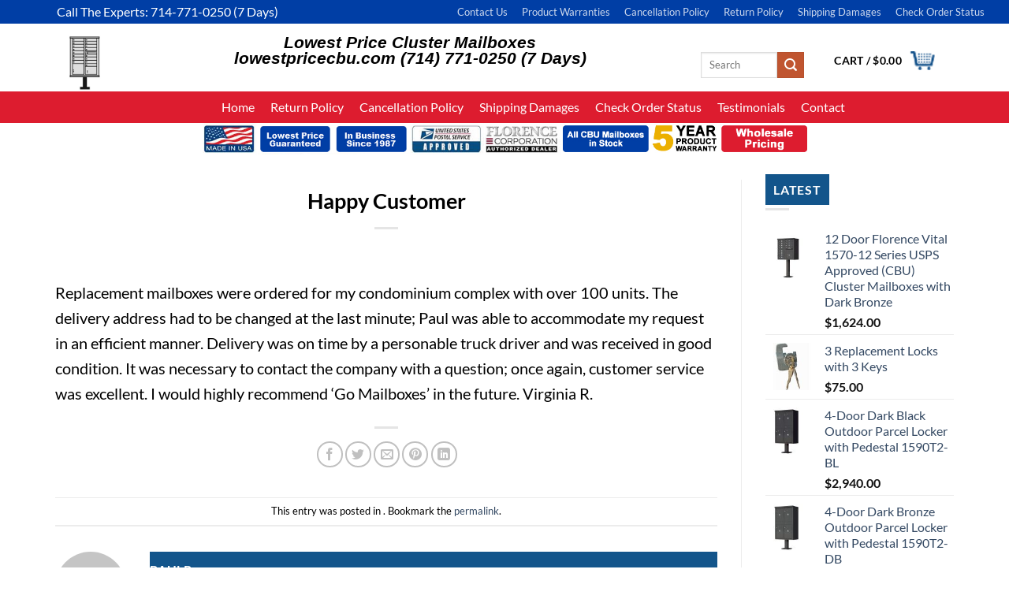

--- FILE ---
content_type: text/html; charset=UTF-8
request_url: https://lowestpriceclustermailboxes.com/testimonial/happy-customer/
body_size: 26931
content:
<!DOCTYPE html>
<html dir="ltr" lang="en" prefix="og: https://ogp.me/ns#" class="loading-site no-js">
<head>
	<meta charset="UTF-8" />
	<link rel="profile" href="http://gmpg.org/xfn/11" />
	<link rel="pingback" href="https://lowestpriceclustermailboxes.com/xmlrpc.php" />

	<script>(function(html){html.className = html.className.replace(/\bno-js\b/,'js')})(document.documentElement);</script>
<title>Happy Customer - Lowest Priced CBUs</title>

		<!-- All in One SEO 4.9.3 - aioseo.com -->
	<meta name="robots" content="max-image-preview:large" />
	<link rel="canonical" href="https://lowestpriceclustermailboxes.com/testimonial/happy-customer/" />
	<meta name="generator" content="All in One SEO (AIOSEO) 4.9.3" />
		<meta property="og:locale" content="en_US" />
		<meta property="og:site_name" content="Lowest Priced CBUs" />
		<meta property="og:type" content="article" />
		<meta property="og:title" content="Happy Customer - Lowest Priced CBUs" />
		<meta property="og:url" content="https://lowestpriceclustermailboxes.com/testimonial/happy-customer/" />
		<meta property="og:image" content="https://lowestpriceclustermailboxes.com/wp-content/uploads/2023/07/Logo-Preview-5.png" />
		<meta property="og:image:secure_url" content="https://lowestpriceclustermailboxes.com/wp-content/uploads/2023/07/Logo-Preview-5.png" />
		<meta property="og:image:width" content="391" />
		<meta property="og:image:height" content="391" />
		<meta property="article:published_time" content="2022-02-11T17:55:07+00:00" />
		<meta property="article:modified_time" content="2022-02-11T17:55:07+00:00" />
		<meta name="twitter:card" content="summary_large_image" />
		<meta name="twitter:title" content="Happy Customer - Lowest Priced CBUs" />
		<meta name="twitter:image" content="https://lowestpriceclustermailboxes.com/wp-content/uploads/2023/07/Logo-Preview-5.png" />
		<script type="application/ld+json" class="aioseo-schema">
			{"@context":"https:\/\/schema.org","@graph":[{"@type":"BreadcrumbList","@id":"https:\/\/lowestpriceclustermailboxes.com\/testimonial\/happy-customer\/#breadcrumblist","itemListElement":[{"@type":"ListItem","@id":"https:\/\/lowestpriceclustermailboxes.com#listItem","position":1,"name":"Home","item":"https:\/\/lowestpriceclustermailboxes.com","nextItem":{"@type":"ListItem","@id":"https:\/\/lowestpriceclustermailboxes.com\/testimonial\/happy-customer\/#listItem","name":"Happy Customer"}},{"@type":"ListItem","@id":"https:\/\/lowestpriceclustermailboxes.com\/testimonial\/happy-customer\/#listItem","position":2,"name":"Happy Customer","previousItem":{"@type":"ListItem","@id":"https:\/\/lowestpriceclustermailboxes.com#listItem","name":"Home"}}]},{"@type":"Organization","@id":"https:\/\/lowestpriceclustermailboxes.com\/#organization","name":"GoMailboxes","description":"Lowest Price Cluster Mailboxes lowestpricecbu.com (714) 771-0250 (7 Days)","url":"https:\/\/lowestpriceclustermailboxes.com\/","telephone":"+18004279612","logo":{"@type":"ImageObject","url":"https:\/\/lowestpriceclustermailboxes.com\/wp-content\/uploads\/2023\/07\/Logo-Preview-5.png","@id":"https:\/\/lowestpriceclustermailboxes.com\/testimonial\/happy-customer\/#organizationLogo","width":391,"height":391,"caption":"logo"},"image":{"@id":"https:\/\/lowestpriceclustermailboxes.com\/testimonial\/happy-customer\/#organizationLogo"}},{"@type":"WebPage","@id":"https:\/\/lowestpriceclustermailboxes.com\/testimonial\/happy-customer\/#webpage","url":"https:\/\/lowestpriceclustermailboxes.com\/testimonial\/happy-customer\/","name":"Happy Customer - Lowest Priced CBUs","inLanguage":"en","isPartOf":{"@id":"https:\/\/lowestpriceclustermailboxes.com\/#website"},"breadcrumb":{"@id":"https:\/\/lowestpriceclustermailboxes.com\/testimonial\/happy-customer\/#breadcrumblist"},"datePublished":"2022-02-11T17:55:07+00:00","dateModified":"2022-02-11T17:55:07+00:00"},{"@type":"WebSite","@id":"https:\/\/lowestpriceclustermailboxes.com\/#website","url":"https:\/\/lowestpriceclustermailboxes.com\/","name":"Go Mailboxes","description":"Lowest Price Cluster Mailboxes lowestpricecbu.com (714) 771-0250 (7 Days)","inLanguage":"en","publisher":{"@id":"https:\/\/lowestpriceclustermailboxes.com\/#organization"}}]}
		</script>
		<!-- All in One SEO -->

<meta name="viewport" content="width=device-width, initial-scale=1" /><link rel='prefetch' href='https://lowestpriceclustermailboxes.com/wp-content/themes/flatsome/assets/js/flatsome.js?ver=e2eddd6c228105dac048' />
<link rel='prefetch' href='https://lowestpriceclustermailboxes.com/wp-content/themes/flatsome/assets/js/chunk.slider.js?ver=3.20.4' />
<link rel='prefetch' href='https://lowestpriceclustermailboxes.com/wp-content/themes/flatsome/assets/js/chunk.popups.js?ver=3.20.4' />
<link rel='prefetch' href='https://lowestpriceclustermailboxes.com/wp-content/themes/flatsome/assets/js/chunk.tooltips.js?ver=3.20.4' />
<link rel='prefetch' href='https://lowestpriceclustermailboxes.com/wp-content/themes/flatsome/assets/js/woocommerce.js?ver=1c9be63d628ff7c3ff4c' />
<link rel="alternate" type="application/rss+xml" title="Lowest Priced CBUs &raquo; Feed" href="https://lowestpriceclustermailboxes.com/feed/" />
<link rel="alternate" title="oEmbed (JSON)" type="application/json+oembed" href="https://lowestpriceclustermailboxes.com/wp-json/oembed/1.0/embed?url=https%3A%2F%2Flowestpriceclustermailboxes.com%2Ftestimonial%2Fhappy-customer%2F" />
<link rel="alternate" title="oEmbed (XML)" type="text/xml+oembed" href="https://lowestpriceclustermailboxes.com/wp-json/oembed/1.0/embed?url=https%3A%2F%2Flowestpriceclustermailboxes.com%2Ftestimonial%2Fhappy-customer%2F&#038;format=xml" />
		<!-- This site uses the Google Analytics by MonsterInsights plugin v9.11.1 - Using Analytics tracking - https://www.monsterinsights.com/ -->
							<script src="//www.googletagmanager.com/gtag/js?id=G-W56L2Q5BRF"  data-cfasync="false" data-wpfc-render="false" type="text/javascript" async></script>
			<script data-cfasync="false" data-wpfc-render="false" type="text/javascript">
				var mi_version = '9.11.1';
				var mi_track_user = true;
				var mi_no_track_reason = '';
								var MonsterInsightsDefaultLocations = {"page_location":"https:\/\/lowestpriceclustermailboxes.com\/testimonial\/happy-customer\/"};
								if ( typeof MonsterInsightsPrivacyGuardFilter === 'function' ) {
					var MonsterInsightsLocations = (typeof MonsterInsightsExcludeQuery === 'object') ? MonsterInsightsPrivacyGuardFilter( MonsterInsightsExcludeQuery ) : MonsterInsightsPrivacyGuardFilter( MonsterInsightsDefaultLocations );
				} else {
					var MonsterInsightsLocations = (typeof MonsterInsightsExcludeQuery === 'object') ? MonsterInsightsExcludeQuery : MonsterInsightsDefaultLocations;
				}

								var disableStrs = [
										'ga-disable-G-W56L2Q5BRF',
									];

				/* Function to detect opted out users */
				function __gtagTrackerIsOptedOut() {
					for (var index = 0; index < disableStrs.length; index++) {
						if (document.cookie.indexOf(disableStrs[index] + '=true') > -1) {
							return true;
						}
					}

					return false;
				}

				/* Disable tracking if the opt-out cookie exists. */
				if (__gtagTrackerIsOptedOut()) {
					for (var index = 0; index < disableStrs.length; index++) {
						window[disableStrs[index]] = true;
					}
				}

				/* Opt-out function */
				function __gtagTrackerOptout() {
					for (var index = 0; index < disableStrs.length; index++) {
						document.cookie = disableStrs[index] + '=true; expires=Thu, 31 Dec 2099 23:59:59 UTC; path=/';
						window[disableStrs[index]] = true;
					}
				}

				if ('undefined' === typeof gaOptout) {
					function gaOptout() {
						__gtagTrackerOptout();
					}
				}
								window.dataLayer = window.dataLayer || [];

				window.MonsterInsightsDualTracker = {
					helpers: {},
					trackers: {},
				};
				if (mi_track_user) {
					function __gtagDataLayer() {
						dataLayer.push(arguments);
					}

					function __gtagTracker(type, name, parameters) {
						if (!parameters) {
							parameters = {};
						}

						if (parameters.send_to) {
							__gtagDataLayer.apply(null, arguments);
							return;
						}

						if (type === 'event') {
														parameters.send_to = monsterinsights_frontend.v4_id;
							var hookName = name;
							if (typeof parameters['event_category'] !== 'undefined') {
								hookName = parameters['event_category'] + ':' + name;
							}

							if (typeof MonsterInsightsDualTracker.trackers[hookName] !== 'undefined') {
								MonsterInsightsDualTracker.trackers[hookName](parameters);
							} else {
								__gtagDataLayer('event', name, parameters);
							}
							
						} else {
							__gtagDataLayer.apply(null, arguments);
						}
					}

					__gtagTracker('js', new Date());
					__gtagTracker('set', {
						'developer_id.dZGIzZG': true,
											});
					if ( MonsterInsightsLocations.page_location ) {
						__gtagTracker('set', MonsterInsightsLocations);
					}
										__gtagTracker('config', 'G-W56L2Q5BRF', {"forceSSL":"true"} );
										window.gtag = __gtagTracker;										(function () {
						/* https://developers.google.com/analytics/devguides/collection/analyticsjs/ */
						/* ga and __gaTracker compatibility shim. */
						var noopfn = function () {
							return null;
						};
						var newtracker = function () {
							return new Tracker();
						};
						var Tracker = function () {
							return null;
						};
						var p = Tracker.prototype;
						p.get = noopfn;
						p.set = noopfn;
						p.send = function () {
							var args = Array.prototype.slice.call(arguments);
							args.unshift('send');
							__gaTracker.apply(null, args);
						};
						var __gaTracker = function () {
							var len = arguments.length;
							if (len === 0) {
								return;
							}
							var f = arguments[len - 1];
							if (typeof f !== 'object' || f === null || typeof f.hitCallback !== 'function') {
								if ('send' === arguments[0]) {
									var hitConverted, hitObject = false, action;
									if ('event' === arguments[1]) {
										if ('undefined' !== typeof arguments[3]) {
											hitObject = {
												'eventAction': arguments[3],
												'eventCategory': arguments[2],
												'eventLabel': arguments[4],
												'value': arguments[5] ? arguments[5] : 1,
											}
										}
									}
									if ('pageview' === arguments[1]) {
										if ('undefined' !== typeof arguments[2]) {
											hitObject = {
												'eventAction': 'page_view',
												'page_path': arguments[2],
											}
										}
									}
									if (typeof arguments[2] === 'object') {
										hitObject = arguments[2];
									}
									if (typeof arguments[5] === 'object') {
										Object.assign(hitObject, arguments[5]);
									}
									if ('undefined' !== typeof arguments[1].hitType) {
										hitObject = arguments[1];
										if ('pageview' === hitObject.hitType) {
											hitObject.eventAction = 'page_view';
										}
									}
									if (hitObject) {
										action = 'timing' === arguments[1].hitType ? 'timing_complete' : hitObject.eventAction;
										hitConverted = mapArgs(hitObject);
										__gtagTracker('event', action, hitConverted);
									}
								}
								return;
							}

							function mapArgs(args) {
								var arg, hit = {};
								var gaMap = {
									'eventCategory': 'event_category',
									'eventAction': 'event_action',
									'eventLabel': 'event_label',
									'eventValue': 'event_value',
									'nonInteraction': 'non_interaction',
									'timingCategory': 'event_category',
									'timingVar': 'name',
									'timingValue': 'value',
									'timingLabel': 'event_label',
									'page': 'page_path',
									'location': 'page_location',
									'title': 'page_title',
									'referrer' : 'page_referrer',
								};
								for (arg in args) {
																		if (!(!args.hasOwnProperty(arg) || !gaMap.hasOwnProperty(arg))) {
										hit[gaMap[arg]] = args[arg];
									} else {
										hit[arg] = args[arg];
									}
								}
								return hit;
							}

							try {
								f.hitCallback();
							} catch (ex) {
							}
						};
						__gaTracker.create = newtracker;
						__gaTracker.getByName = newtracker;
						__gaTracker.getAll = function () {
							return [];
						};
						__gaTracker.remove = noopfn;
						__gaTracker.loaded = true;
						window['__gaTracker'] = __gaTracker;
					})();
									} else {
										console.log("");
					(function () {
						function __gtagTracker() {
							return null;
						}

						window['__gtagTracker'] = __gtagTracker;
						window['gtag'] = __gtagTracker;
					})();
									}
			</script>
							<!-- / Google Analytics by MonsterInsights -->
		<style id='wp-img-auto-sizes-contain-inline-css' type='text/css'>
img:is([sizes=auto i],[sizes^="auto," i]){contain-intrinsic-size:3000px 1500px}
/*# sourceURL=wp-img-auto-sizes-contain-inline-css */
</style>
<style id='wp-emoji-styles-inline-css' type='text/css'>

	img.wp-smiley, img.emoji {
		display: inline !important;
		border: none !important;
		box-shadow: none !important;
		height: 1em !important;
		width: 1em !important;
		margin: 0 0.07em !important;
		vertical-align: -0.1em !important;
		background: none !important;
		padding: 0 !important;
	}
/*# sourceURL=wp-emoji-styles-inline-css */
</style>
<style id='wp-block-library-inline-css' type='text/css'>
:root{--wp-block-synced-color:#7a00df;--wp-block-synced-color--rgb:122,0,223;--wp-bound-block-color:var(--wp-block-synced-color);--wp-editor-canvas-background:#ddd;--wp-admin-theme-color:#007cba;--wp-admin-theme-color--rgb:0,124,186;--wp-admin-theme-color-darker-10:#006ba1;--wp-admin-theme-color-darker-10--rgb:0,107,160.5;--wp-admin-theme-color-darker-20:#005a87;--wp-admin-theme-color-darker-20--rgb:0,90,135;--wp-admin-border-width-focus:2px}@media (min-resolution:192dpi){:root{--wp-admin-border-width-focus:1.5px}}.wp-element-button{cursor:pointer}:root .has-very-light-gray-background-color{background-color:#eee}:root .has-very-dark-gray-background-color{background-color:#313131}:root .has-very-light-gray-color{color:#eee}:root .has-very-dark-gray-color{color:#313131}:root .has-vivid-green-cyan-to-vivid-cyan-blue-gradient-background{background:linear-gradient(135deg,#00d084,#0693e3)}:root .has-purple-crush-gradient-background{background:linear-gradient(135deg,#34e2e4,#4721fb 50%,#ab1dfe)}:root .has-hazy-dawn-gradient-background{background:linear-gradient(135deg,#faaca8,#dad0ec)}:root .has-subdued-olive-gradient-background{background:linear-gradient(135deg,#fafae1,#67a671)}:root .has-atomic-cream-gradient-background{background:linear-gradient(135deg,#fdd79a,#004a59)}:root .has-nightshade-gradient-background{background:linear-gradient(135deg,#330968,#31cdcf)}:root .has-midnight-gradient-background{background:linear-gradient(135deg,#020381,#2874fc)}:root{--wp--preset--font-size--normal:16px;--wp--preset--font-size--huge:42px}.has-regular-font-size{font-size:1em}.has-larger-font-size{font-size:2.625em}.has-normal-font-size{font-size:var(--wp--preset--font-size--normal)}.has-huge-font-size{font-size:var(--wp--preset--font-size--huge)}.has-text-align-center{text-align:center}.has-text-align-left{text-align:left}.has-text-align-right{text-align:right}.has-fit-text{white-space:nowrap!important}#end-resizable-editor-section{display:none}.aligncenter{clear:both}.items-justified-left{justify-content:flex-start}.items-justified-center{justify-content:center}.items-justified-right{justify-content:flex-end}.items-justified-space-between{justify-content:space-between}.screen-reader-text{border:0;clip-path:inset(50%);height:1px;margin:-1px;overflow:hidden;padding:0;position:absolute;width:1px;word-wrap:normal!important}.screen-reader-text:focus{background-color:#ddd;clip-path:none;color:#444;display:block;font-size:1em;height:auto;left:5px;line-height:normal;padding:15px 23px 14px;text-decoration:none;top:5px;width:auto;z-index:100000}html :where(.has-border-color){border-style:solid}html :where([style*=border-top-color]){border-top-style:solid}html :where([style*=border-right-color]){border-right-style:solid}html :where([style*=border-bottom-color]){border-bottom-style:solid}html :where([style*=border-left-color]){border-left-style:solid}html :where([style*=border-width]){border-style:solid}html :where([style*=border-top-width]){border-top-style:solid}html :where([style*=border-right-width]){border-right-style:solid}html :where([style*=border-bottom-width]){border-bottom-style:solid}html :where([style*=border-left-width]){border-left-style:solid}html :where(img[class*=wp-image-]){height:auto;max-width:100%}:where(figure){margin:0 0 1em}html :where(.is-position-sticky){--wp-admin--admin-bar--position-offset:var(--wp-admin--admin-bar--height,0px)}@media screen and (max-width:600px){html :where(.is-position-sticky){--wp-admin--admin-bar--position-offset:0px}}

/*# sourceURL=wp-block-library-inline-css */
</style><link rel='stylesheet' id='wc-blocks-style-css' href='https://lowestpriceclustermailboxes.com/wp-content/plugins/woocommerce/assets/client/blocks/wc-blocks.css?ver=wc-10.4.3' type='text/css' media='all' />
<style id='global-styles-inline-css' type='text/css'>
:root{--wp--preset--aspect-ratio--square: 1;--wp--preset--aspect-ratio--4-3: 4/3;--wp--preset--aspect-ratio--3-4: 3/4;--wp--preset--aspect-ratio--3-2: 3/2;--wp--preset--aspect-ratio--2-3: 2/3;--wp--preset--aspect-ratio--16-9: 16/9;--wp--preset--aspect-ratio--9-16: 9/16;--wp--preset--color--black: #000000;--wp--preset--color--cyan-bluish-gray: #abb8c3;--wp--preset--color--white: #ffffff;--wp--preset--color--pale-pink: #f78da7;--wp--preset--color--vivid-red: #cf2e2e;--wp--preset--color--luminous-vivid-orange: #ff6900;--wp--preset--color--luminous-vivid-amber: #fcb900;--wp--preset--color--light-green-cyan: #7bdcb5;--wp--preset--color--vivid-green-cyan: #00d084;--wp--preset--color--pale-cyan-blue: #8ed1fc;--wp--preset--color--vivid-cyan-blue: #0693e3;--wp--preset--color--vivid-purple: #9b51e0;--wp--preset--color--primary: #446084;--wp--preset--color--secondary: #C05530;--wp--preset--color--success: #627D47;--wp--preset--color--alert: #b20000;--wp--preset--gradient--vivid-cyan-blue-to-vivid-purple: linear-gradient(135deg,rgb(6,147,227) 0%,rgb(155,81,224) 100%);--wp--preset--gradient--light-green-cyan-to-vivid-green-cyan: linear-gradient(135deg,rgb(122,220,180) 0%,rgb(0,208,130) 100%);--wp--preset--gradient--luminous-vivid-amber-to-luminous-vivid-orange: linear-gradient(135deg,rgb(252,185,0) 0%,rgb(255,105,0) 100%);--wp--preset--gradient--luminous-vivid-orange-to-vivid-red: linear-gradient(135deg,rgb(255,105,0) 0%,rgb(207,46,46) 100%);--wp--preset--gradient--very-light-gray-to-cyan-bluish-gray: linear-gradient(135deg,rgb(238,238,238) 0%,rgb(169,184,195) 100%);--wp--preset--gradient--cool-to-warm-spectrum: linear-gradient(135deg,rgb(74,234,220) 0%,rgb(151,120,209) 20%,rgb(207,42,186) 40%,rgb(238,44,130) 60%,rgb(251,105,98) 80%,rgb(254,248,76) 100%);--wp--preset--gradient--blush-light-purple: linear-gradient(135deg,rgb(255,206,236) 0%,rgb(152,150,240) 100%);--wp--preset--gradient--blush-bordeaux: linear-gradient(135deg,rgb(254,205,165) 0%,rgb(254,45,45) 50%,rgb(107,0,62) 100%);--wp--preset--gradient--luminous-dusk: linear-gradient(135deg,rgb(255,203,112) 0%,rgb(199,81,192) 50%,rgb(65,88,208) 100%);--wp--preset--gradient--pale-ocean: linear-gradient(135deg,rgb(255,245,203) 0%,rgb(182,227,212) 50%,rgb(51,167,181) 100%);--wp--preset--gradient--electric-grass: linear-gradient(135deg,rgb(202,248,128) 0%,rgb(113,206,126) 100%);--wp--preset--gradient--midnight: linear-gradient(135deg,rgb(2,3,129) 0%,rgb(40,116,252) 100%);--wp--preset--font-size--small: 13px;--wp--preset--font-size--medium: 20px;--wp--preset--font-size--large: 36px;--wp--preset--font-size--x-large: 42px;--wp--preset--spacing--20: 0.44rem;--wp--preset--spacing--30: 0.67rem;--wp--preset--spacing--40: 1rem;--wp--preset--spacing--50: 1.5rem;--wp--preset--spacing--60: 2.25rem;--wp--preset--spacing--70: 3.38rem;--wp--preset--spacing--80: 5.06rem;--wp--preset--shadow--natural: 6px 6px 9px rgba(0, 0, 0, 0.2);--wp--preset--shadow--deep: 12px 12px 50px rgba(0, 0, 0, 0.4);--wp--preset--shadow--sharp: 6px 6px 0px rgba(0, 0, 0, 0.2);--wp--preset--shadow--outlined: 6px 6px 0px -3px rgb(255, 255, 255), 6px 6px rgb(0, 0, 0);--wp--preset--shadow--crisp: 6px 6px 0px rgb(0, 0, 0);}:where(body) { margin: 0; }.wp-site-blocks > .alignleft { float: left; margin-right: 2em; }.wp-site-blocks > .alignright { float: right; margin-left: 2em; }.wp-site-blocks > .aligncenter { justify-content: center; margin-left: auto; margin-right: auto; }:where(.is-layout-flex){gap: 0.5em;}:where(.is-layout-grid){gap: 0.5em;}.is-layout-flow > .alignleft{float: left;margin-inline-start: 0;margin-inline-end: 2em;}.is-layout-flow > .alignright{float: right;margin-inline-start: 2em;margin-inline-end: 0;}.is-layout-flow > .aligncenter{margin-left: auto !important;margin-right: auto !important;}.is-layout-constrained > .alignleft{float: left;margin-inline-start: 0;margin-inline-end: 2em;}.is-layout-constrained > .alignright{float: right;margin-inline-start: 2em;margin-inline-end: 0;}.is-layout-constrained > .aligncenter{margin-left: auto !important;margin-right: auto !important;}.is-layout-constrained > :where(:not(.alignleft):not(.alignright):not(.alignfull)){margin-left: auto !important;margin-right: auto !important;}body .is-layout-flex{display: flex;}.is-layout-flex{flex-wrap: wrap;align-items: center;}.is-layout-flex > :is(*, div){margin: 0;}body .is-layout-grid{display: grid;}.is-layout-grid > :is(*, div){margin: 0;}body{padding-top: 0px;padding-right: 0px;padding-bottom: 0px;padding-left: 0px;}a:where(:not(.wp-element-button)){text-decoration: none;}:root :where(.wp-element-button, .wp-block-button__link){background-color: #32373c;border-width: 0;color: #fff;font-family: inherit;font-size: inherit;font-style: inherit;font-weight: inherit;letter-spacing: inherit;line-height: inherit;padding-top: calc(0.667em + 2px);padding-right: calc(1.333em + 2px);padding-bottom: calc(0.667em + 2px);padding-left: calc(1.333em + 2px);text-decoration: none;text-transform: inherit;}.has-black-color{color: var(--wp--preset--color--black) !important;}.has-cyan-bluish-gray-color{color: var(--wp--preset--color--cyan-bluish-gray) !important;}.has-white-color{color: var(--wp--preset--color--white) !important;}.has-pale-pink-color{color: var(--wp--preset--color--pale-pink) !important;}.has-vivid-red-color{color: var(--wp--preset--color--vivid-red) !important;}.has-luminous-vivid-orange-color{color: var(--wp--preset--color--luminous-vivid-orange) !important;}.has-luminous-vivid-amber-color{color: var(--wp--preset--color--luminous-vivid-amber) !important;}.has-light-green-cyan-color{color: var(--wp--preset--color--light-green-cyan) !important;}.has-vivid-green-cyan-color{color: var(--wp--preset--color--vivid-green-cyan) !important;}.has-pale-cyan-blue-color{color: var(--wp--preset--color--pale-cyan-blue) !important;}.has-vivid-cyan-blue-color{color: var(--wp--preset--color--vivid-cyan-blue) !important;}.has-vivid-purple-color{color: var(--wp--preset--color--vivid-purple) !important;}.has-primary-color{color: var(--wp--preset--color--primary) !important;}.has-secondary-color{color: var(--wp--preset--color--secondary) !important;}.has-success-color{color: var(--wp--preset--color--success) !important;}.has-alert-color{color: var(--wp--preset--color--alert) !important;}.has-black-background-color{background-color: var(--wp--preset--color--black) !important;}.has-cyan-bluish-gray-background-color{background-color: var(--wp--preset--color--cyan-bluish-gray) !important;}.has-white-background-color{background-color: var(--wp--preset--color--white) !important;}.has-pale-pink-background-color{background-color: var(--wp--preset--color--pale-pink) !important;}.has-vivid-red-background-color{background-color: var(--wp--preset--color--vivid-red) !important;}.has-luminous-vivid-orange-background-color{background-color: var(--wp--preset--color--luminous-vivid-orange) !important;}.has-luminous-vivid-amber-background-color{background-color: var(--wp--preset--color--luminous-vivid-amber) !important;}.has-light-green-cyan-background-color{background-color: var(--wp--preset--color--light-green-cyan) !important;}.has-vivid-green-cyan-background-color{background-color: var(--wp--preset--color--vivid-green-cyan) !important;}.has-pale-cyan-blue-background-color{background-color: var(--wp--preset--color--pale-cyan-blue) !important;}.has-vivid-cyan-blue-background-color{background-color: var(--wp--preset--color--vivid-cyan-blue) !important;}.has-vivid-purple-background-color{background-color: var(--wp--preset--color--vivid-purple) !important;}.has-primary-background-color{background-color: var(--wp--preset--color--primary) !important;}.has-secondary-background-color{background-color: var(--wp--preset--color--secondary) !important;}.has-success-background-color{background-color: var(--wp--preset--color--success) !important;}.has-alert-background-color{background-color: var(--wp--preset--color--alert) !important;}.has-black-border-color{border-color: var(--wp--preset--color--black) !important;}.has-cyan-bluish-gray-border-color{border-color: var(--wp--preset--color--cyan-bluish-gray) !important;}.has-white-border-color{border-color: var(--wp--preset--color--white) !important;}.has-pale-pink-border-color{border-color: var(--wp--preset--color--pale-pink) !important;}.has-vivid-red-border-color{border-color: var(--wp--preset--color--vivid-red) !important;}.has-luminous-vivid-orange-border-color{border-color: var(--wp--preset--color--luminous-vivid-orange) !important;}.has-luminous-vivid-amber-border-color{border-color: var(--wp--preset--color--luminous-vivid-amber) !important;}.has-light-green-cyan-border-color{border-color: var(--wp--preset--color--light-green-cyan) !important;}.has-vivid-green-cyan-border-color{border-color: var(--wp--preset--color--vivid-green-cyan) !important;}.has-pale-cyan-blue-border-color{border-color: var(--wp--preset--color--pale-cyan-blue) !important;}.has-vivid-cyan-blue-border-color{border-color: var(--wp--preset--color--vivid-cyan-blue) !important;}.has-vivid-purple-border-color{border-color: var(--wp--preset--color--vivid-purple) !important;}.has-primary-border-color{border-color: var(--wp--preset--color--primary) !important;}.has-secondary-border-color{border-color: var(--wp--preset--color--secondary) !important;}.has-success-border-color{border-color: var(--wp--preset--color--success) !important;}.has-alert-border-color{border-color: var(--wp--preset--color--alert) !important;}.has-vivid-cyan-blue-to-vivid-purple-gradient-background{background: var(--wp--preset--gradient--vivid-cyan-blue-to-vivid-purple) !important;}.has-light-green-cyan-to-vivid-green-cyan-gradient-background{background: var(--wp--preset--gradient--light-green-cyan-to-vivid-green-cyan) !important;}.has-luminous-vivid-amber-to-luminous-vivid-orange-gradient-background{background: var(--wp--preset--gradient--luminous-vivid-amber-to-luminous-vivid-orange) !important;}.has-luminous-vivid-orange-to-vivid-red-gradient-background{background: var(--wp--preset--gradient--luminous-vivid-orange-to-vivid-red) !important;}.has-very-light-gray-to-cyan-bluish-gray-gradient-background{background: var(--wp--preset--gradient--very-light-gray-to-cyan-bluish-gray) !important;}.has-cool-to-warm-spectrum-gradient-background{background: var(--wp--preset--gradient--cool-to-warm-spectrum) !important;}.has-blush-light-purple-gradient-background{background: var(--wp--preset--gradient--blush-light-purple) !important;}.has-blush-bordeaux-gradient-background{background: var(--wp--preset--gradient--blush-bordeaux) !important;}.has-luminous-dusk-gradient-background{background: var(--wp--preset--gradient--luminous-dusk) !important;}.has-pale-ocean-gradient-background{background: var(--wp--preset--gradient--pale-ocean) !important;}.has-electric-grass-gradient-background{background: var(--wp--preset--gradient--electric-grass) !important;}.has-midnight-gradient-background{background: var(--wp--preset--gradient--midnight) !important;}.has-small-font-size{font-size: var(--wp--preset--font-size--small) !important;}.has-medium-font-size{font-size: var(--wp--preset--font-size--medium) !important;}.has-large-font-size{font-size: var(--wp--preset--font-size--large) !important;}.has-x-large-font-size{font-size: var(--wp--preset--font-size--x-large) !important;}
/*# sourceURL=global-styles-inline-css */
</style>

<link rel='stylesheet' id='ioi-font-awesome-css-css' href='https://lowestpriceclustermailboxes.com/wp-content/plugins/image-over-image-vc-extension/css/font-awesome.min.css?ver=6.9' type='text/css' media='all' />
<link rel='stylesheet' id='ioi-styles-css-css' href='https://lowestpriceclustermailboxes.com/wp-content/plugins/image-over-image-vc-extension/css/ioi.css?ver=6.9' type='text/css' media='all' />
<link rel='stylesheet' id='kk-star-ratings-css' href='https://lowestpriceclustermailboxes.com/wp-content/plugins/kk-star-ratings/src/core/public/css/kk-star-ratings.css?ver=5.4.10.3' type='text/css' media='all' />
<link rel='stylesheet' id='image-hover-effects-css-css' href='https://lowestpriceclustermailboxes.com/wp-content/plugins/mega-addons-for-visual-composer/css/ihover.css?ver=6.9' type='text/css' media='all' />
<link rel='stylesheet' id='style-css-css' href='https://lowestpriceclustermailboxes.com/wp-content/plugins/mega-addons-for-visual-composer/css/style.css?ver=6.9' type='text/css' media='all' />
<link rel='stylesheet' id='font-awesome-latest-css' href='https://lowestpriceclustermailboxes.com/wp-content/plugins/mega-addons-for-visual-composer/css/font-awesome/css/all.css?ver=6.9' type='text/css' media='all' />
<style id='woocommerce-inline-inline-css' type='text/css'>
.woocommerce form .form-row .required { visibility: visible; }
/*# sourceURL=woocommerce-inline-inline-css */
</style>
<link rel='stylesheet' id='megamenu-css' href='https://lowestpriceclustermailboxes.com/wp-content/uploads/maxmegamenu/style.css?ver=89bab2' type='text/css' media='all' />
<link rel='stylesheet' id='dashicons-css' href='https://lowestpriceclustermailboxes.com/wp-includes/css/dashicons.min.css?ver=6.9' type='text/css' media='all' />
<link rel='stylesheet' id='megamenu-fontawesome-css' href='https://lowestpriceclustermailboxes.com/wp-content/plugins/megamenu-pro/icons/fontawesome/css/font-awesome.min.css?ver=1.4.5' type='text/css' media='all' />
<link rel='stylesheet' id='megamenu-genericons-css' href='https://lowestpriceclustermailboxes.com/wp-content/plugins/megamenu-pro/icons/genericons/genericons/genericons.css?ver=1.4.5' type='text/css' media='all' />
<link rel='stylesheet' id='wcpa-frontend-css' href='https://lowestpriceclustermailboxes.com/wp-content/plugins/woo-custom-product-addons/assets/css/style_1.css?ver=3.0.19' type='text/css' media='all' />
<link rel='stylesheet' id='flatsome-main-css' href='https://lowestpriceclustermailboxes.com/wp-content/themes/flatsome/assets/css/flatsome.css?ver=3.20.4' type='text/css' media='all' />
<style id='flatsome-main-inline-css' type='text/css'>
@font-face {
				font-family: "fl-icons";
				font-display: block;
				src: url(https://lowestpriceclustermailboxes.com/wp-content/themes/flatsome/assets/css/icons/fl-icons.eot?v=3.20.4);
				src:
					url(https://lowestpriceclustermailboxes.com/wp-content/themes/flatsome/assets/css/icons/fl-icons.eot#iefix?v=3.20.4) format("embedded-opentype"),
					url(https://lowestpriceclustermailboxes.com/wp-content/themes/flatsome/assets/css/icons/fl-icons.woff2?v=3.20.4) format("woff2"),
					url(https://lowestpriceclustermailboxes.com/wp-content/themes/flatsome/assets/css/icons/fl-icons.ttf?v=3.20.4) format("truetype"),
					url(https://lowestpriceclustermailboxes.com/wp-content/themes/flatsome/assets/css/icons/fl-icons.woff?v=3.20.4) format("woff"),
					url(https://lowestpriceclustermailboxes.com/wp-content/themes/flatsome/assets/css/icons/fl-icons.svg?v=3.20.4#fl-icons) format("svg");
			}
/*# sourceURL=flatsome-main-inline-css */
</style>
<link rel='stylesheet' id='flatsome-shop-css' href='https://lowestpriceclustermailboxes.com/wp-content/themes/flatsome/assets/css/flatsome-shop.css?ver=3.20.4' type='text/css' media='all' />
<link rel='stylesheet' id='flatsome-style-css' href='https://lowestpriceclustermailboxes.com/wp-content/themes/flatsome/style.css?ver=3.20.4' type='text/css' media='all' />
<script type="text/template" id="tmpl-variation-template">
	<div class="woocommerce-variation-description">{{{ data.variation.variation_description }}}</div>
	<div class="woocommerce-variation-price">{{{ data.variation.price_html }}}</div>
	<div class="woocommerce-variation-availability">{{{ data.variation.availability_html }}}</div>
</script>
<script type="text/template" id="tmpl-unavailable-variation-template">
	<p role="alert">Sorry, this product is unavailable. Please choose a different combination.</p>
</script>
<script type="text/javascript">
            window._nslDOMReady = (function () {
                const executedCallbacks = new Set();
            
                return function (callback) {
                    /**
                    * Third parties might dispatch DOMContentLoaded events, so we need to ensure that we only run our callback once!
                    */
                    if (executedCallbacks.has(callback)) return;
            
                    const wrappedCallback = function () {
                        if (executedCallbacks.has(callback)) return;
                        executedCallbacks.add(callback);
                        callback();
                    };
            
                    if (document.readyState === "complete" || document.readyState === "interactive") {
                        wrappedCallback();
                    } else {
                        document.addEventListener("DOMContentLoaded", wrappedCallback);
                    }
                };
            })();
        </script><script type="text/javascript" src="https://lowestpriceclustermailboxes.com/wp-includes/js/jquery/jquery.min.js?ver=3.7.1" id="jquery-core-js"></script>
<script type="text/javascript" src="https://lowestpriceclustermailboxes.com/wp-includes/js/jquery/jquery-migrate.min.js?ver=3.4.1" id="jquery-migrate-js"></script>
<script type="text/javascript" src="https://lowestpriceclustermailboxes.com/wp-includes/js/underscore.min.js?ver=1.13.7" id="underscore-js"></script>
<script type="text/javascript" id="wp-util-js-extra">
/* <![CDATA[ */
var _wpUtilSettings = {"ajax":{"url":"/wp-admin/admin-ajax.php"}};
//# sourceURL=wp-util-js-extra
/* ]]> */
</script>
<script type="text/javascript" src="https://lowestpriceclustermailboxes.com/wp-includes/js/wp-util.min.js?ver=6.9" id="wp-util-js"></script>
<script type="text/javascript" src="https://lowestpriceclustermailboxes.com/wp-content/plugins/woocommerce/assets/js/jquery-blockui/jquery.blockUI.min.js?ver=2.7.0-wc.10.4.3" id="wc-jquery-blockui-js" data-wp-strategy="defer"></script>
<script type="text/javascript" src="https://lowestpriceclustermailboxes.com/wp-content/plugins/google-analytics-for-wordpress/assets/js/frontend-gtag.js?ver=9.11.1" id="monsterinsights-frontend-script-js" async="async" data-wp-strategy="async"></script>
<script data-cfasync="false" data-wpfc-render="false" type="text/javascript" id='monsterinsights-frontend-script-js-extra'>/* <![CDATA[ */
var monsterinsights_frontend = {"js_events_tracking":"true","download_extensions":"doc,pdf,ppt,zip,xls,docx,pptx,xlsx","inbound_paths":"[]","home_url":"https:\/\/lowestpriceclustermailboxes.com","hash_tracking":"false","v4_id":"G-W56L2Q5BRF"};/* ]]> */
</script>
<script type="text/javascript" id="wc-add-to-cart-js-extra">
/* <![CDATA[ */
var wc_add_to_cart_params = {"ajax_url":"/wp-admin/admin-ajax.php","wc_ajax_url":"/?wc-ajax=%%endpoint%%","i18n_view_cart":"View cart","cart_url":"https://lowestpriceclustermailboxes.com/cart/","is_cart":"","cart_redirect_after_add":"no"};
//# sourceURL=wc-add-to-cart-js-extra
/* ]]> */
</script>
<script type="text/javascript" src="https://lowestpriceclustermailboxes.com/wp-content/plugins/woocommerce/assets/js/frontend/add-to-cart.min.js?ver=10.4.3" id="wc-add-to-cart-js" data-wp-strategy="defer"></script>
<script type="text/javascript" src="https://lowestpriceclustermailboxes.com/wp-content/plugins/woocommerce/assets/js/js-cookie/js.cookie.min.js?ver=2.1.4-wc.10.4.3" id="wc-js-cookie-js" data-wp-strategy="defer"></script>
<script type="text/javascript" src="https://lowestpriceclustermailboxes.com/wp-content/plugins/js_composer/assets/js/vendors/woocommerce-add-to-cart.js?ver=7.0" id="vc_woocommerce-add-to-cart-js-js"></script>
<script></script><link rel="https://api.w.org/" href="https://lowestpriceclustermailboxes.com/wp-json/" /><link rel="EditURI" type="application/rsd+xml" title="RSD" href="https://lowestpriceclustermailboxes.com/xmlrpc.php?rsd" />
<meta name="generator" content="WordPress 6.9" />
<meta name="generator" content="WooCommerce 10.4.3" />
<link rel='shortlink' href='https://lowestpriceclustermailboxes.com/?p=13338' />
 <style> #h5vpQuickPlayer { width: 100%; max-width: 100%; margin: 0 auto; } </style> <link rel="apple-touch-icon" sizes="180x180" href="/wp-content/uploads/fbrfg/apple-touch-icon.png?v=gAezlz5gmx">
<link rel="icon" type="image/png" sizes="32x32" href="/wp-content/uploads/fbrfg/favicon-32x32.png?v=gAezlz5gmx">
<link rel="icon" type="image/png" sizes="16x16" href="/wp-content/uploads/fbrfg/favicon-16x16.png?v=gAezlz5gmx">
<link rel="manifest" href="/wp-content/uploads/fbrfg/site.webmanifest?v=gAezlz5gmx">
<link rel="mask-icon" href="/wp-content/uploads/fbrfg/safari-pinned-tab.svg?v=gAezlz5gmx" color="#1a70f5">
<link rel="shortcut icon" href="/wp-content/uploads/fbrfg/favicon.ico?v=gAezlz5gmx">
<meta name="msapplication-TileColor" content="#da532c">
<meta name="msapplication-config" content="/wp-content/uploads/fbrfg/browserconfig.xml?v=gAezlz5gmx">
<meta name="theme-color" content="#ffffff"><style type="text/css">dd ul.bulleted {  float:none;clear:both; }</style>

<link rel="icon" href="https://lowestpriceclustermailboxes.com/wp-content/uploads/2023/07/cropped-Logo-Preview-7.png">	<noscript><style>.woocommerce-product-gallery{ opacity: 1 !important; }</style></noscript>
	<meta name="generator" content="Powered by WPBakery Page Builder - drag and drop page builder for WordPress."/>
<style>:root{  --wcpaSectionTitleSize:14px;   --wcpaLabelSize:14px;   --wcpaDescSize:13px;   --wcpaErrorSize:13px;   --wcpaLabelWeight:normal;   --wcpaDescWeight:normal;   --wcpaBorderWidth:1px;   --wcpaBorderRadius:6px;   --wcpaInputHeight:45px;   --wcpaCheckLabelSize:14px;   --wcpaCheckBorderWidth:1px;   --wcpaCheckWidth:20px;   --wcpaCheckHeight:20px;   --wcpaCheckBorderRadius:4px;   --wcpaCheckButtonRadius:5px;   --wcpaCheckButtonBorder:2px; }:root{  --wcpaButtonColor:#3340d3;   --wcpaLabelColor:#424242;   --wcpaDescColor:#797979;   --wcpaBorderColor:#c6d0e9;   --wcpaBorderColorFocus:#3561f3;   --wcpaInputBgColor:#FFFFFF;   --wcpaInputColor:#5d5d5d;   --wcpaCheckLabelColor:#4a4a4a;   --wcpaCheckBgColor:#3340d3;   --wcpaCheckBorderColor:#B9CBE3;   --wcpaCheckTickColor:#ffffff;   --wcpaRadioBgColor:#3340d3;   --wcpaRadioBorderColor:#B9CBE3;   --wcpaRadioTickColor:#ffffff;   --wcpaButtonTextColor:#ffffff;   --wcpaErrorColor:#F55050; }:root{}</style><link rel="icon" href="https://lowestpriceclustermailboxes.com/wp-content/uploads/2023/07/cropped-Logo-Preview-7-32x32.png" sizes="32x32" />
<link rel="icon" href="https://lowestpriceclustermailboxes.com/wp-content/uploads/2023/07/cropped-Logo-Preview-7-192x192.png" sizes="192x192" />
<link rel="apple-touch-icon" href="https://lowestpriceclustermailboxes.com/wp-content/uploads/2023/07/cropped-Logo-Preview-7-180x180.png" />
<meta name="msapplication-TileImage" content="https://lowestpriceclustermailboxes.com/wp-content/uploads/2023/07/cropped-Logo-Preview-7-270x270.png" />
<style id="custom-css" type="text/css">:root {--primary-color: #446084;--fs-color-primary: #446084;--fs-color-secondary: #C05530;--fs-color-success: #627D47;--fs-color-alert: #b20000;--fs-color-base: #4a4a4a;--fs-experimental-link-color: #334862;--fs-experimental-link-color-hover: #111;}.tooltipster-base {--tooltip-color: #fff;--tooltip-bg-color: #000;}.off-canvas-right .mfp-content, .off-canvas-left .mfp-content {--drawer-width: 300px;}.off-canvas .mfp-content.off-canvas-cart {--drawer-width: 360px;}html{background-color:#ffffff!important;}.container-width, .full-width .ubermenu-nav, .container, .row{max-width: 1170px}.row.row-collapse{max-width: 1140px}.row.row-small{max-width: 1162.5px}.row.row-large{max-width: 1200px}.header-main{height: 86px}#logo img{max-height: 86px}#logo{width:700px;}#logo img{padding:19px 0;}.header-bottom{min-height: 22px}.header-top{min-height: 30px}.transparent .header-main{height: 39px}.transparent #logo img{max-height: 39px}.has-transparent + .page-title:first-of-type,.has-transparent + #main > .page-title,.has-transparent + #main > div > .page-title,.has-transparent + #main .page-header-wrapper:first-of-type .page-title{padding-top: 119px;}.header.show-on-scroll,.stuck .header-main{height:70px!important}.stuck #logo img{max-height: 70px!important}.search-form{ width: 44%;}.header-bg-color {background-color: rgba(255,255,255,0.9)}.header-bottom {background-color: #1e73be}.top-bar-nav > li > a{line-height: 16px }.header-wrapper:not(.stuck) .header-main .header-nav{margin-top: 8px }.stuck .header-main .nav > li > a{line-height: 50px }@media (max-width: 549px) {.header-main{height: 70px}#logo img{max-height: 70px}}.main-menu-overlay{background-color: #1e73be}.header-top{background-color:#003ea5!important;}body{font-family: Lato, sans-serif;}body {font-weight: 400;font-style: normal;}.nav > li > a {font-family: Lato, sans-serif;}.mobile-sidebar-levels-2 .nav > li > ul > li > a {font-family: Lato, sans-serif;}.nav > li > a,.mobile-sidebar-levels-2 .nav > li > ul > li > a {font-weight: 700;font-style: normal;}h1,h2,h3,h4,h5,h6,.heading-font, .off-canvas-center .nav-sidebar.nav-vertical > li > a{font-family: Lato, sans-serif;}h1,h2,h3,h4,h5,h6,.heading-font,.banner h1,.banner h2 {font-weight: 700;font-style: normal;}.alt-font{font-family: "Dancing Script", sans-serif;}.header:not(.transparent) .header-nav-main.nav > li > a {color: #ffffff;}.header:not(.transparent) .header-nav-main.nav > li > a:hover,.header:not(.transparent) .header-nav-main.nav > li.active > a,.header:not(.transparent) .header-nav-main.nav > li.current > a,.header:not(.transparent) .header-nav-main.nav > li > a.active,.header:not(.transparent) .header-nav-main.nav > li > a.current{color: #dd9933;}.header-nav-main.nav-line-bottom > li > a:before,.header-nav-main.nav-line-grow > li > a:before,.header-nav-main.nav-line > li > a:before,.header-nav-main.nav-box > li > a:hover,.header-nav-main.nav-box > li.active > a,.header-nav-main.nav-pills > li > a:hover,.header-nav-main.nav-pills > li.active > a{color:#FFF!important;background-color: #dd9933;}@media screen and (min-width: 550px){.products .box-vertical .box-image{min-width: 247px!important;width: 247px!important;}}.footer-2{background-color: #ffffff}.absolute-footer, html{background-color: #1e73be}.nav-vertical-fly-out > li + li {border-top-width: 1px; border-top-style: solid;}.label-new.menu-item > a:after{content:"New";}.label-hot.menu-item > a:after{content:"Hot";}.label-sale.menu-item > a:after{content:"Sale";}.label-popular.menu-item > a:after{content:"Popular";}</style>		<style type="text/css" id="wp-custom-css">
			label,legend {
 font-weight:bold;
 display:block;
 font-size:17px;
 margin-bottom:0.4em;
}

.nav-dropdown {
	padding:0px 0 0px;
}

.nav {
	align-items: flex-end;
}

_:-ms-lang(x), .nav.header-nav { 
    display: inline-block !important; 
}	

.nav > li {
  padding: 2px;
	font-Size: 16PX;
	align-items: flex-end;
	text-align:center;
}

.nav-tabs > li > a {
background-color:#1e73be;
	border-bottom: 2px solid #ddd;
	    border-radius: 10px;
}

.nav-small.nav > li.html {
    font-size: 1.0em;	
}

.flickity-prev-next-button {
	color: #1e73be;
	width: 50px;
}

.logo-tagline {
  text-align: right;
	font-size: 20px;
	color:#000;
	font-weight: bold;
	margin-top: -90px !important;
}	
.payment-icon {
    background-color: #1e73be;
	 opacity: .8;
}
ul.links li {
	font-size: 15px;
	color:#0f21ef;
	font-weight: bold;
	text-decoration: underline;
	padding-bottom: 15px;
	
}

.slider-nav-circle .flickity-prev-next-button svg {
background-color:#1e73be;
color: #fff;
	
}

.hand-click:before {
    background: url("https://lowestpriceclustermailboxes.com/wp-content/uploads/2018/05/ClickFinger22.png") no-repeat scroll center center / 100% auto rgba(0, 0, 0, 0);
    content: "";
    display: inline-block;
    color: #fff;
    height: 25px;
	  width: 25px;
    position: relative;
    top: -2px;
    vertical-align: middle;
}

 .gform_wrapper .left_label input.large,.gform_wrapper .left_label select.large,.gform_wrapper .left_label textarea.large,.gform_wrapper .left_label textarea.medium,.gform_wrapper .left_label textarea.small,.gform_wrapper .right_label input.large,.gform_wrapper .right_label select.large,.gform_wrapper .right_label textarea.large,.gform_wrapper .right_label textarea.medium,.gform_wrapper .right_label textarea.small {
  width:100%
 }

.is-xsmall {
    font-size: 18px;
}
/*Recessed Mounts*/                   
.video1 {
	margin-top:-700px !important;
	margin-bottom:700px !important; 
	height:270px !important; 
	width:480px !important;
    font-size:24px;
    text-align:center;
}
@media only screen and (max-width: 900px) {
.video1 {
	display: none;
}
}
.video2 {
	margin-top:-660px !important;
	margin-bottom:660px !important; 
	height:270px !important; 
	width:480px !important;
  font-size:24px;
  text-align:center;
}
@media only screen and (max-width: 900px) {
.video2 {
	display: none;
		}
}

@media only screen and (max-width: 900px) {
.fix-mobile {
	margin-top:600px;
		}
}



.video3 {
	margin-top:-560px !important;
	margin-bottom:560px !important; 
	height:270px !important; 
	width:480px !important;
    font-size:24px;
    text-align:center;
}
@media only screen and (max-width: 900px) {
.video3 {
	display: none;
}
}

/*CBU -800px*/
.video8 {
	margin-top:-800px !important;
	margin-bottom:800px !important; 
	height:270px !important; 
	width:480px !important;
  font-size:24px;
  text-align:center;
}
@media only screen and (max-width: 900px) {
.video8 {
	display:none;
}
}
.video9 {
	margin-top:-760px !important;
	margin-bottom:660px !important; 
	height:270px !important; 
	width:480px !important;
    font-size:24px;
    text-align:center;
}
@media only screen and (max-width: 900px) {
.video9 {
	display: none;
}
}

/*Ajustment for Decals*/
.decal-ajustment {
	margin-top: -600px;
}

/*Ajustment for added videos*/
.video-ajustment {
	margin-top: -520px;
}

/*Ajustment for added videos*/
.video-ajustment2 {
	margin-top: -300px;
}

@media only screen and (max-width: 900px) {
	.video-ajustment {
		display:none;
	}
}

.video-ajustment-420 {
	margin-top: -420px;
}
@media only screen and (max-width: 900px) {
	.video-ajustment-420 {
		display:none;
	}
}

.video4 {
	margin-top:-900px !important;
	margin-bottom:900px !important; 
	height:270px !important; 
	width:480px !important;
    font-size:24px;
    text-align:center;
}
@media only screen and (max-width: 900px) {
.video4 {
	display: none;
}
}


.video-ajustment-500 {
	margin-top: -500px;
}


@media only screen and (max-width: 900px) {
	.video-ajustment-500 {
		display:none;
	}
}

.mobile {
	height:270px !important; 
	width:480px !important;
    font-size:24px;
    text-align:center;
	padding-bottom: 15px;
}

.header-wrapper:not(.stuck) .logo img {
       margin-left: 1px;
	margin-top: -30px;
	margin-bottom:20px
}

.logo-tagline {
font-size:18px!important;
Margin-top:-100px!important;
text-align:left!important;
font:bold!important;
margin-left:140px !important;
	margin-top:-100 !important;
}

.nav-small.nav > li.html {
    line-height: 1.3em !important;
}

.header:not(.transparent) .header-nav.nav > li > a{
	font-weight: bold !important;
	Font-size: .9em
}

.header:not(.transparent) .header-nav.nav > li > a:hover, active {
	font-weight: bold !important;
	Font-size: .9em
}



.florence-warranty {
	font-family: Arial, Helvetica, sans-serif;
	font-size: 16px;
	color:white !important;
	text-decoration: none;
	margin-bottom:-25px;
	background-color:#1E73BE;
	padding:5px;
	padding-right:8px;
	padding-left:8px;
	border-radius: 5px;
}

.florence-warranty a:hover  {
	background-color:#1E73BE; !important; 
	text-decoration: none;
	color:#ccc !important;
	}

@media only screen and (max-width: 900px) {
	.decal-ajustment
	{margin-top: -20px;	
	}
}

.disclaimer {
	font-family: Arial, Helvetica, sans-serif;
	font-size: 16px;
	color:white !important;
	text-decoration: none;
	margin-bottom:-25px;
	background-color:#1E73BE;
	padding:5px;
	padding-right:8px;
	padding-left:8px;
	border-radius: 5px;
}

.disclaimer a:hover  {
	background-color:#1E73BE; !important; 
	text-decoration: none;
	color:#ccc !important;
	}

p, h1, h2, h3, body {
	color:#000 !important;
}
.nav {
	width:110%;
}



.breadcrumbs {
	display:none;
}
/*moves the mobile menu dropdown to the left*/
div.sidebar-menu.no-scrollbar {
	margin-right: 50px;
}

/*This moves the search window and shopping cart to the left*/
.header-wrapper:not(.stuck) .header-main .header-nav {
    margin-top: 9px;
    margin-left: -50px;
}

/* Hide the additional information tab */
li.additional_information_tab {
    display: none !important;
}


.nav-uppercase > li > a {
    letter-spacing: .02em;
    text-transform: uppercase;
    font-weight: bolder;
    color: white;
}

.nav > li > a:hover, .nav > li.active > a, .nav > li.current > a, .nav > li > a.active, .nav > li > a.current, .nav-dropdown li.active > a, .nav-column li.active > a, .nav-dropdown > li > a:hover, .nav-column li > a:hover {
    color: rgba(217, 22, 22, 0.85);
    color: orange;
}

.mail-drop-aluminum {
        background: url("https://lowestpriceclustermailboxes.com/wp-content/uploads/2018/05/2255alm_f-1-10-300x300.jpg") ;
				no-repeat;
        width: 300px;
        height: 300px;
	      text-align:center !important;
			  font-weight:bold !important;
        
    }
    .mail-drop-aluminum:hover {
        background: url("https://lowestpriceclustermailboxes.com/wp-content/uploads/2018/05/2255alm_f_2-1-10-300x300.jpg") no-repeat;
			
    }

 .mail-slot-green {
        background: url("https://lowestpriceclustermailboxes.com/wp-content/uploads/2021/01/Salsbury-Wall-Mail-Slot-Green-Finish.jpg") no-repeat;
        width: 300px;
        height: 300px;
		text-align:center;
        
    }
    .mail-slot-green:hover {
        background: url("https://lowestpriceclustermailboxes.com/wp-content/uploads/2021/01/Salsbury-Wall-Mail-Slot-Green-Finish-Open.jpg") no-repeat;
    }

.receptacal-alumimum {
        background: url("https://lowestpriceclustermailboxes.com/wp-content/uploads/2018/04/sm408670610-300x300.jpg") no-repeat;
        width: 300px;
        height: 300px;
		text-align:center;
        
    }
    .receptacal-alumimum:hover {
        background: url("https://lowestpriceclustermailboxes.com/wp-content/uploads/2018/05/2256alm_f_2-300x300.jpg") no-repeat;
    }

.receptacal-sandstone {
        background: url("https://lowestpriceclustermailboxes.com/wp-content/uploads/2018/04/sm714086879-300x300.jpg") no-repeat;
        width: 300px;
        height: 300px;
		text-align:center;
        
    }
    .receptacal-sandstone:hover {
        background: url("https://lowestpriceclustermailboxes.com/wp-content/uploads/2018/05/2256san_f-300x300.jpg") no-repeat;
    }



 .mail-slot-sandstone {
        background: url("https://lowestpriceclustermailboxes.com/wp-content/uploads/2018/04/2255san_f-300x300.jpg") no-repeat;
        width: 300px;
        height: 300px;
		text-align:center;
        
    }
    .mail-slot-sandstone:hover {
        background: url("https://lowestpriceclustermailboxes.com/wp-content/uploads/2018/04/2255san_f_2-300x300.jpg") no-repeat;
    }

.mail-slot-green {
        background: url("https://lowestpriceclustermailboxes.com/wp-content/uploads/2018/04/2255grn_f-300x300.jpg") no-repeat;
        width: 300px;
        height: 300px;
		text-align:center;
        
    }
    .mail-slot-green:hover {
        background: url("https://lowestpriceclustermailboxes.com/wp-content/uploads/2018/04/2255grn_f_2-300x300.jpg") no-repeat;
    }

.recptacle-bronze {
        background: url("https://lowestpriceclustermailboxes.com/wp-content/uploads/2018/04/sm797570961-300x300.jpg") no-repeat;
        width: 300px;
        height: 300px;
		text-align:center;
        
    }
    .recptacle-bronze:hover {
        background: url("https://lowestpriceclustermailboxes.com/wp-content/uploads/2018/05/2256brz_f-300x300.jpg") no-repeat;
    }

.receptacal-alumimum {
        background-image: url("https://lowestpriceclustermailboxes.com/wp-content/uploads/2018/05/2255alm_f-1-10-300x300.jpg") ;
        width: 300px;
        height: 300px;
		text-align:center;
		 display: block;
		 background-repeat: no-repeat;
        }
    .receptacal-alumimum:hover {
        background-image: url("https://lowestpriceclustermailboxes.com/wp-content/uploads/2018/05/2255alm_f_2-1-10-300x300.jpg") ;
		 display: block;
		 background-repeat: no-repeat;
    }

.receptacal-alumimum {
        background-image: url("https://lowestpriceclustermailboxes.com/wp-content/uploads/2018/05/2255alm_f-1-10-300x300.jpg") ;
        width: 300px;
        height: 300px;
		text-align:center;
		 display: block;
		 background-repeat: no-repeat;
        }
    .receptacal-alumimum:hover {
        background-image: url("https://lowestpriceclustermailboxes.com/wp-content/uploads/2018/05/2255alm_f_2-1-10-300x300.jpg") ;
		 display: block;
		 background-repeat: no-repeat;
    }

 .receptacal-alumimum {
        background-image : url(https://lowestpriceclustermailboxes.com/wp-content/uploads/2018/04/sm408670610.jpg);
        width: 300px;
        height: 300px;
		text-align:center;
		display: block;
		background-repeat: no-repeat;
        
    }
    .receptacal-alumimum:hover {
        background-image : url(https://lowestpriceclustermailboxes.com/wp-content/uploads/2018/05/2256alm_f-300x300.jpg);
		display: block;
		background-repeat: no-repeat;
    }

.mail-slot-alumimum {
        background-image: url("https://lowestpriceclustermailboxes.com/wp-content/uploads/2018/05/2255alm_f-1-10-300x300.jpg") ;
        width: 300px;
        height: 300px;
		text-align:center;
		 display: block;
		 background-repeat: no-repeat;
        }
    .mail-slot-alumimum:hover {
        background-image: url("https://lowestpriceclustermailboxes.com/wp-content/uploads/2018/05/2255alm_f_2-1-10-300x300.jpg") ;
		 display: block;
		 background-repeat: no-repeat;
    }

.mail-slot-sandstone {
        background-image: url("https://lowestpriceclustermailboxes.com/wp-content/uploads/2018/04/2255san_f-300x300.jpg") ;
        width: 300px;
        height: 300px;
		text-align:center;
		 display: block;
		 background-repeat: no-repeat;
        }
    .mail-slot-sandstone:hover {
        background-image: url("https://lowestpriceclustermailboxes.com/wp-content/uploads/2018/04/2255san_f_2-300x300.jpg") ;
		 display: block;
		 background-repeat: no-repeat;
    }

.mail-slot-green {
        background-image: url("https://lowestpriceclustermailboxes.com/wp-content/uploads/2018/04/2255grn_f.jpg") ;
        width: 300px;
        height: 300px;
		text-align:center;
		 display: block;
		 background-repeat: no-repeat;
        }
    .mail-slot-green:hover {

        background-image: url("https://lowestpriceclustermailboxes.com/wp-content/uploads/2018/04/2255grn_f_2-300x300.jpg") ;
		 display: block;
		 background-repeat: no-repeat;
    }

.mail-slot-bronze {
        background-image: url("https://lowestpriceclustermailboxes.com/wp-content/uploads/2018/04/2255brz_f-300x300.jpg") ;
        width: 300px;
        height: 300px;
		text-align:center;
		 display: block;
		 background-repeat: no-repeat;
        }
    .mail-slot-bronze:hover {
        background-image: url("https://lowestpriceclustermailboxes.com/wp-content/uploads/2018/04/2255brz_f_2-300x300.jpg") ;
		 display: block;
		 background-repeat: no-repeat;
    }

.mail-receptacle-sandstone {
        background-image: url("https://lowestpriceclustermailboxes.com/wp-content/uploads/2018/04/sm714086879-300x300.jpg") ;
        width: 300px;
        height: 300px;
		text-align:center;
		 display: block;
		 background-repeat: no-repeat;
        }
    .mail-receptacle-sandstone:hover {
        background-image: url("https://lowestpriceclustermailboxes.com/wp-content/uploads/2018/05/2256san_f-300x300.jpg") ;
		 display: block;
		 background-repeat: no-repeat;
    }

.mail-receptacle-bronze {
        background-image: url("https://lowestpriceclustermailboxes.com/wp-content/uploads/2018/05/sm612037160.jpg") ;
        width: 300px;
        height: 300px;
		text-align:center;
		 display: block;
		 background-repeat: no-repeat;
        }
    .mail-receptacle-bronze:hover {
        background-image: url("https://lowestpriceclustermailboxes.com/wp-content/uploads/2018/05/2256brs_f-300x300.jpg") ;
		 display: block;
		 background-repeat: no-repeat;
    }


/*Robert Kushner custom CSS Discount Table*/
.uppercase, h6, th, span.widget-title {
    line-height: 1.05;
    letter-spacing: .05em;
    text-transform: uppercase;
    background-color: #13558B !important;
    color: white !important;
}	
	
th:first-child, td:first-child {
    padding-left: 10px !important;
	padding-right:10px !important;
}	

td {
    color: #000 !important;
    background-color: #eee !important;
	
}

td {
    padding: .5em;
    text-align: left;
    border-bottom: 1px solid #000;
    line-height: 1.3;
    font-size: .9em;
    border-right: 1px solid #000 !important;
    border-left: 1px solid #000 !important;
}
td.product-total, .shop_table tfoot tr td, .cart_totals tbody tr td, .shop_table thead tr th:last-of-type, .shop_table tr td:last-of-type {
    text-align: right;
    padding-right: 10px;
}
span.widget-title {
    font-size: 1em;
    font-weight: 600;
    padding: 10px;
}

th > h4 {
	color:white !important;
}

@media screen and (max-width: 900px) {
  .header-block {
		display:none;
}
	.logo-tagline {
		display:none;
	}
	#logo img {
		margin-top:5px;
	}
}

@media only screen and (max-width: 900px) {
.fix-mobile {
	margin-top: -25px;
	}
	}	

.video {
		height:270px !important; 
	  width:480px !important;
    font-size:24px;
    text-align:center;
	  font-weight:bold;
	 }


@media only screen and (max-width: 900px) {
.video {
	height:auto !important; 
	width:auto !important;
	padding-right:10px;
	padding-left:10px;
	margin-top:10px;
	}
	}	


.icon-menu::before {
	font-family: Arial, Helvetica, sans-     serif !important;
  content: "MENU" !important;
	font-weight:bold !important	;
	font-size:30px !important;
	margin-top:10px !important;
}



#logo img {
	max-height: 110px !important;
	margin-top:-5px;
	
}


.header-logo-dark {
	filter: blur(0);
-webkit-filter: blur(0);
transform: translateZ(0);
-webkit-transform: translateZ(0);
	}

@media only screen and (max-width: 900px) {
	.cart-img-icon {
	filter: brightness(0) invert(1);	
	}	
	}

.logo-tagline {
	margin-left:200px !important;
	width:280px;
}

@media only screen and (min-width: 900px) {
.header-logo-dark  {
	margin-top:-25px !important;
}
}
/*This makes the phone number on cell phone white*/
.nav-small.nav > li.html {
	filter: brightness(0) invert(1)!important;
}
th > label {
	color:#FFF;
}





li.cart-item:nth-child(4) > a:nth-child(1) > span:nth-child(2) > img:nth-child(1) {
		margin-top:  !important;
	}	
	
	li.cart-item:nth-child(4) > a:nth-child(1) > span:nth-child(2) > img:nth-child(1)	{
		margin-top: -0px !important;
	}
	
	#woocommerce-product-search-field-0align-content {
		margin-left:-40px !important;
	}	

	li.cart-item:nth-child(4) > a:nth-child(1) {
		margin-top:-90px !important;
	}	
	
	li.header-search-form:nth-child(2) {
		margin-left:-100px !important;
	}	
	
	li.cart-item:nth-child(4) > a:nth-child(1) > span:nth-child(1) {
		color:#000 !important;
	}	
	
li.cart-item:nth-child(4) > a:nth-child(1) > span:nth-child(1) > span:nth-child(1) > span:nth-child(1) > bdi:nth-child(1)	{
	color:#000 !important;
	}
	.header-nav-main.nav > li > a {
		color:#000 !important;
	}	
	
	li.cart-item:nth-child(4) > a:nth-child(1) > span:nth-child(1)	{
		color:#000 !important;
	}
	.header-cart-title {
		color:#000 !important;
	}	




/*To display tagline in the masthead*/
.logo-tagline {
	margin-top: -100px !important;
}

@media only screen and (max-width: 900px) {
.cart-img-icon {
  filter: brightness(0) invert(1);
  margin-top: -4px !important;
} 
	.header-cart-title {
	color:#FFF !important;
	}	
}
/*Makes Gravity Forms fields bigger*/
#gform_fields_43 {
	width:110%;
}


#wide-nav {
	z-index:900000;
}

.label > label:nth-child(1){
	color:#fff !important;
}

.uppercase, h6, th, span.widget-title{
	background-color: !important;
}
/*search column wider*/
li.header-search-form:nth-child(2) > div:nth-child(1) > div:nth-child(1) > form:nth-child(1) > div:nth-child(2) > div:nth-child(1) {
	width:300px !important;
	background-color:#FFF !important;
}

.logo-tagline {
	font-size: 18px !important;
}


.logo-tagline {
  margin-top: -60px !important;
}
.header-logo-dark {
	margin-top:2px !important;
}
.woocommerce-shipping-destination {
	display:none;
}

#shipping_method_0_wbs31857123_shipped_direct_from_manufacturer {
	display:none;
}
#shipping_method_0_free_shipping4 {
	display:none;
}



.header-logo-dark {
	margin-top:-20px !important;
}

p {
	font-size: 20px !important;
}



.logo-tagline {
	font-family: Arial, Helvetica, sans-serif !important;
	font-size: 1.3em !important;
	font-weight: bold !important;
	color: #000 !important;
	width: 1000px !important;
	padding-right: 500px !important;
	text-align: center !important;
	margin-top: -110px !important;
}

#shipping_method_0_wbs110dd3bc79_weight_based_shipping {
	display:none;
}

#shipping_method_0_wbs31857123_shipped_direct_from_manufacturer_2 {
	display:none !important;
}

#shipping_method_0_table_rate145 {
	display:none !important;
}
li.shipping__list_item:nth-child(2) > label:nth-child(2) > span:nth-child(1) > bdi:nth-child(1) {
	display:none !important;
}

#shipping_method_0_table_rate143 {
	display:none !important;
}		</style>
		<style id="kirki-inline-styles">/* latin-ext */
@font-face {
  font-family: 'Lato';
  font-style: normal;
  font-weight: 400;
  font-display: swap;
  src: url(https://lowestpriceclustermailboxes.com/wp-content/fonts/lato/S6uyw4BMUTPHjxAwXjeu.woff2) format('woff2');
  unicode-range: U+0100-02BA, U+02BD-02C5, U+02C7-02CC, U+02CE-02D7, U+02DD-02FF, U+0304, U+0308, U+0329, U+1D00-1DBF, U+1E00-1E9F, U+1EF2-1EFF, U+2020, U+20A0-20AB, U+20AD-20C0, U+2113, U+2C60-2C7F, U+A720-A7FF;
}
/* latin */
@font-face {
  font-family: 'Lato';
  font-style: normal;
  font-weight: 400;
  font-display: swap;
  src: url(https://lowestpriceclustermailboxes.com/wp-content/fonts/lato/S6uyw4BMUTPHjx4wXg.woff2) format('woff2');
  unicode-range: U+0000-00FF, U+0131, U+0152-0153, U+02BB-02BC, U+02C6, U+02DA, U+02DC, U+0304, U+0308, U+0329, U+2000-206F, U+20AC, U+2122, U+2191, U+2193, U+2212, U+2215, U+FEFF, U+FFFD;
}
/* latin-ext */
@font-face {
  font-family: 'Lato';
  font-style: normal;
  font-weight: 700;
  font-display: swap;
  src: url(https://lowestpriceclustermailboxes.com/wp-content/fonts/lato/S6u9w4BMUTPHh6UVSwaPGR_p.woff2) format('woff2');
  unicode-range: U+0100-02BA, U+02BD-02C5, U+02C7-02CC, U+02CE-02D7, U+02DD-02FF, U+0304, U+0308, U+0329, U+1D00-1DBF, U+1E00-1E9F, U+1EF2-1EFF, U+2020, U+20A0-20AB, U+20AD-20C0, U+2113, U+2C60-2C7F, U+A720-A7FF;
}
/* latin */
@font-face {
  font-family: 'Lato';
  font-style: normal;
  font-weight: 700;
  font-display: swap;
  src: url(https://lowestpriceclustermailboxes.com/wp-content/fonts/lato/S6u9w4BMUTPHh6UVSwiPGQ.woff2) format('woff2');
  unicode-range: U+0000-00FF, U+0131, U+0152-0153, U+02BB-02BC, U+02C6, U+02DA, U+02DC, U+0304, U+0308, U+0329, U+2000-206F, U+20AC, U+2122, U+2191, U+2193, U+2212, U+2215, U+FEFF, U+FFFD;
}/* vietnamese */
@font-face {
  font-family: 'Dancing Script';
  font-style: normal;
  font-weight: 400;
  font-display: swap;
  src: url(https://lowestpriceclustermailboxes.com/wp-content/fonts/dancing-script/If2cXTr6YS-zF4S-kcSWSVi_sxjsohD9F50Ruu7BMSo3Rep8ltA.woff2) format('woff2');
  unicode-range: U+0102-0103, U+0110-0111, U+0128-0129, U+0168-0169, U+01A0-01A1, U+01AF-01B0, U+0300-0301, U+0303-0304, U+0308-0309, U+0323, U+0329, U+1EA0-1EF9, U+20AB;
}
/* latin-ext */
@font-face {
  font-family: 'Dancing Script';
  font-style: normal;
  font-weight: 400;
  font-display: swap;
  src: url(https://lowestpriceclustermailboxes.com/wp-content/fonts/dancing-script/If2cXTr6YS-zF4S-kcSWSVi_sxjsohD9F50Ruu7BMSo3ROp8ltA.woff2) format('woff2');
  unicode-range: U+0100-02BA, U+02BD-02C5, U+02C7-02CC, U+02CE-02D7, U+02DD-02FF, U+0304, U+0308, U+0329, U+1D00-1DBF, U+1E00-1E9F, U+1EF2-1EFF, U+2020, U+20A0-20AB, U+20AD-20C0, U+2113, U+2C60-2C7F, U+A720-A7FF;
}
/* latin */
@font-face {
  font-family: 'Dancing Script';
  font-style: normal;
  font-weight: 400;
  font-display: swap;
  src: url(https://lowestpriceclustermailboxes.com/wp-content/fonts/dancing-script/If2cXTr6YS-zF4S-kcSWSVi_sxjsohD9F50Ruu7BMSo3Sup8.woff2) format('woff2');
  unicode-range: U+0000-00FF, U+0131, U+0152-0153, U+02BB-02BC, U+02C6, U+02DA, U+02DC, U+0304, U+0308, U+0329, U+2000-206F, U+20AC, U+2122, U+2191, U+2193, U+2212, U+2215, U+FEFF, U+FFFD;
}</style><noscript><style> .wpb_animate_when_almost_visible { opacity: 1; }</style></noscript><style type="text/css">/** Mega Menu CSS: fs **/</style>
<link rel='stylesheet' id='wc-authnet-blocks-checkout-style-css' href='https://lowestpriceclustermailboxes.com/wp-content/plugins/woo-authorize-net-gateway-aim/build/style-index.css?ver=e24aa2fa2b7649feaf7f' type='text/css' media='all' />
</head>

<body class="wp-singular wpm-testimonial-template-default single single-wpm-testimonial postid-13338 wp-theme-flatsome theme-flatsome woocommerce-no-js mega-menu-primary full-width lightbox nav-dropdown-has-arrow nav-dropdown-has-shadow nav-dropdown-has-border wpb-js-composer js-comp-ver-7.0 vc_responsive">


<a class="skip-link screen-reader-text" href="#main">Skip to content</a>

<div id="wrapper">

	
	<header id="header" class="header ">
		<div class="header-wrapper">
			<div id="top-bar" class="header-top hide-for-sticky nav-dark">
    <div class="flex-row container">
      <div class="flex-col hide-for-medium flex-left">
          <ul class="nav nav-left medium-nav-center nav-small  nav-">
              <li class="html custom html_topbar_left"><span style="font-size:1em; color:#fff; ">Call The Experts: 714-771-0250  (7 Days)</span></li>          </ul>
      </div>

      <div class="flex-col hide-for-medium flex-center">
          <ul class="nav nav-center nav-small  nav-">
                        </ul>
      </div>

      <div class="flex-col hide-for-medium flex-right">
         <ul class="nav top-bar-nav nav-right nav-small  nav-">
              <li id="menu-item-3739" class="menu-item menu-item-type-post_type menu-item-object-page menu-item-3739 menu-item-design-default"><a href="https://lowestpriceclustermailboxes.com/contact/" class="nav-top-link">Contact Us</a></li>
<li id="menu-item-6657" class="menu-item menu-item-type-post_type menu-item-object-page menu-item-6657 menu-item-design-default"><a href="https://lowestpriceclustermailboxes.com/product-warranties/" class="nav-top-link">Product Warranties</a></li>
<li id="menu-item-6656" class="menu-item menu-item-type-post_type menu-item-object-page menu-item-6656 menu-item-design-default"><a href="https://lowestpriceclustermailboxes.com/cancellation-policy/" class="nav-top-link">Cancellation Policy</a></li>
<li id="menu-item-6655" class="menu-item menu-item-type-post_type menu-item-object-page menu-item-6655 menu-item-design-default"><a href="https://lowestpriceclustermailboxes.com/return-policy/" class="nav-top-link">Return Policy</a></li>
<li id="menu-item-6654" class="menu-item menu-item-type-post_type menu-item-object-page menu-item-6654 menu-item-design-default"><a href="https://lowestpriceclustermailboxes.com/shipping-damages/" class="nav-top-link">Shipping Damages</a></li>
<li id="menu-item-16406" class="menu-item menu-item-type-post_type menu-item-object-page menu-item-16406 menu-item-design-default"><a href="https://lowestpriceclustermailboxes.com/check-order-status/" class="nav-top-link">Check Order Status</a></li>
<li class="header-newsletter-item has-icon">

<a href="#header-newsletter-signup" class="tooltip" role="button" aria-expanded="false" aria-haspopup="dialog" aria-controls="header-newsletter-signup" data-flatsome-role-button>

  
  </a>
	<div id="header-newsletter-signup"
	     class="lightbox-by-id lightbox-content mfp-hide lightbox-white "
	     style="max-width:700px ;padding:0px">
		
  <div class="banner has-hover" id="banner-1399118131">
          <div class="banner-inner fill">
        <div class="banner-bg fill" >
            <img src="https://lowestpriceclustermailboxes.com/wp-content/themes/flatsome/assets/img/missing.jpg" class="bg" alt="" />                        <div class="overlay"></div>            
	<div class="is-border is-dashed"
		style="border-color:rgba(255,255,255,.3);border-width:2px 2px 2px 2px;margin:10px;">
	</div>
                    </div>
		
        <div class="banner-layers container">
            <div class="fill banner-link"></div>               <div id="text-box-1814766519" class="text-box banner-layer x10 md-x10 lg-x10 y50 md-y50 lg-y50 res-text">
                     <div data-animate="fadeInUp">           <div class="text-box-content text dark">
              
              <div class="text-inner text-left">
                  <h3 class="uppercase"></h3><p class="lead"></p>[contact-form-7 id="7042" title="Newsletter Vertical"]              </div>
           </div>
       </div>                     
<style>
#text-box-1814766519 {
  width: 60%;
}
#text-box-1814766519 .text-box-content {
  font-size: 100%;
}
@media (min-width:550px) {
  #text-box-1814766519 {
    width: 50%;
  }
}
</style>
    </div>
         </div>
      </div>

            
<style>
#banner-1399118131 {
  padding-top: 500px;
}
#banner-1399118131 .overlay {
  background-color: rgba(0,0,0,.4);
}
</style>
  </div>

	</div>
	
	</li>
<li class="html header-social-icons ml-0">
	<div class="social-icons follow-icons" ></div></li>
          </ul>
      </div>

            <div class="flex-col show-for-medium flex-grow">
          <ul class="nav nav-center nav-small mobile-nav  nav-">
              <li class="html custom html_topbar_left"><span style="font-size:1em; color:#fff; ">Call The Experts: 714-771-0250  (7 Days)</span></li><li class="header-divider"></li><li class="header-divider"></li><li class="header-divider"></li><li class="header-divider"></li><li class="header-divider"></li><li class="cart-item has-icon">

<a href="https://lowestpriceclustermailboxes.com/cart/" class="header-cart-link nav-top-link is-small" title="Cart" aria-label="View cart">

<span class="header-cart-title">
   Cart   /      <span class="cart-price"><span class="woocommerce-Price-amount amount"><bdi><span class="woocommerce-Price-currencySymbol">&#36;</span>0.00</bdi></span></span>
  </span>

  <span class="image-icon header-cart-icon" data-icon-label="0">
	<img class="cart-img-icon" alt="Cart" src="https://lowestpriceclustermailboxes.com/wp-content/uploads/2019/07/Shopping-Cart.fw_.png" width="40" height="30"/>
  </span>
</a>


</li>
          </ul>
      </div>
      
    </div>
</div>
<div id="masthead" class="header-main hide-for-sticky nav-dark">
      <div class="header-inner flex-row container logo-left medium-logo-center" role="navigation">

          <!-- Logo -->
          <div id="logo" class="flex-col logo">
            
<!-- Header logo -->
<a href="https://lowestpriceclustermailboxes.com/" title="Lowest Priced CBUs - Lowest Price Cluster Mailboxes lowestpricecbu.com (714) 771-0250 (7 Days)" rel="home">
		<img width="391" height="391" src="https://lowestpriceclustermailboxes.com/wp-content/uploads/2023/07/Lowest-Price-Cluster-Mailboxes-.jpg" class="header_logo header-logo" alt="Lowest Priced CBUs"/><img  width="391" height="391" src="https://lowestpriceclustermailboxes.com/wp-content/uploads/2023/07/Lowest-Price-Cluster-Mailboxes-.jpg" class="header-logo-dark" alt="Lowest Priced CBUs"/></a>
<p class="logo-tagline">Lowest Price Cluster Mailboxes lowestpricecbu.com (714) 771-0250 (7 Days)</p>          </div>

          <!-- Mobile Left Elements -->
          <div class="flex-col show-for-medium flex-left">
            <ul class="mobile-nav nav nav-left ">
                          </ul>
          </div>

          <!-- Left Elements -->
          <div class="flex-col hide-for-medium flex-left
            flex-grow">
            <ul class="header-nav header-nav-main nav nav-left  nav-uppercase" >
                          </ul>
          </div>

          <!-- Right Elements -->
          <div class="flex-col hide-for-medium flex-right">
            <ul class="header-nav header-nav-main nav nav-right  nav-uppercase">
              
<li class="account-item has-icon">

	<a href="https://lowestpriceclustermailboxes.com/my-account/" class="nav-top-link nav-top-not-logged-in is-small" title="Login" role="button" data-open="#login-form-popup" aria-controls="login-form-popup" aria-expanded="false" aria-haspopup="dialog" data-flatsome-role-button>
					<span>
			Login			</span>
				</a>




</li>
<li class="header-search-form search-form html relative has-icon">
	<div class="header-search-form-wrapper">
		<div class="searchform-wrapper ux-search-box relative is-normal"><form role="search" method="get" class="searchform" action="https://lowestpriceclustermailboxes.com/">
	<div class="flex-row relative">
						<div class="flex-col flex-grow">
			<label class="screen-reader-text" for="woocommerce-product-search-field-0">Search for:</label>
			<input type="search" id="woocommerce-product-search-field-0" class="search-field mb-0" placeholder="Search" value="" name="s" />
			<input type="hidden" name="post_type" value="product" />
					</div>
		<div class="flex-col">
			<button type="submit" value="Search" class="ux-search-submit submit-button secondary button  icon mb-0" aria-label="Submit">
				<i class="icon-search" aria-hidden="true"></i>			</button>
		</div>
	</div>
	<div class="live-search-results text-left z-top"></div>
</form>
</div>	</div>
</li>
<li class="header-divider"></li><li class="cart-item has-icon">

<a href="https://lowestpriceclustermailboxes.com/cart/" class="header-cart-link nav-top-link is-small" title="Cart" aria-label="View cart">

<span class="header-cart-title">
   Cart   /      <span class="cart-price"><span class="woocommerce-Price-amount amount"><bdi><span class="woocommerce-Price-currencySymbol">&#36;</span>0.00</bdi></span></span>
  </span>

  <span class="image-icon header-cart-icon" data-icon-label="0">
	<img class="cart-img-icon" alt="Cart" src="https://lowestpriceclustermailboxes.com/wp-content/uploads/2019/07/Shopping-Cart.fw_.png" width="40" height="30"/>
  </span>
</a>


</li>
            </ul>
          </div>

          <!-- Mobile Right Elements -->
          <div class="flex-col show-for-medium flex-right">
            <ul class="mobile-nav nav nav-right ">
              <li class="nav-icon has-icon">
	<div class="header-button">		<a href="#" class="icon primary button round is-small" data-open="#main-menu" data-pos="right" data-bg="main-menu-overlay" data-color="dark" role="button" aria-label="Menu" aria-controls="main-menu" aria-expanded="false" aria-haspopup="dialog" data-flatsome-role-button>
			<i class="icon-menu" aria-hidden="true"></i>					</a>
	 </div> </li>
            </ul>
          </div>

      </div>

      </div>
<div id="wide-nav" class="header-bottom wide-nav hide-for-sticky flex-has-center hide-for-medium">
    <div class="flex-row container">

            
                        <div class="flex-col hide-for-medium flex-center">
                <ul class="nav header-nav header-bottom-nav nav-center  nav-uppercase">
                    <div id="mega-menu-wrap-primary" class="mega-menu-wrap"><div class="mega-menu-toggle"><div class="mega-toggle-blocks-left"><div class='mega-toggle-block mega-menu-toggle-block mega-toggle-block-1' id='mega-toggle-block-1' tabindex='0'><span class='mega-toggle-label' role='button' aria-expanded='false'><span class='mega-toggle-label-closed'>MENU</span><span class='mega-toggle-label-open'>MENU</span></span></div></div><div class="mega-toggle-blocks-center"></div><div class="mega-toggle-blocks-right"></div></div><ul id="mega-menu-primary" class="mega-menu max-mega-menu mega-menu-horizontal mega-no-js" data-event="hover_intent" data-effect="slide" data-effect-speed="200" data-effect-mobile="slide" data-effect-speed-mobile="600" data-mobile-force-width="false" data-second-click="go" data-document-click="collapse" data-vertical-behaviour="standard" data-breakpoint="800" data-unbind="true" data-mobile-state="collapse_all" data-mobile-direction="vertical" data-hover-intent-timeout="300" data-hover-intent-interval="100"><li class="mega-menu-item mega-menu-item-type-custom mega-menu-item-object-custom mega-menu-item-home mega-align-bottom-left mega-menu-flyout mega-menu-item-13893" id="mega-menu-item-13893"><a class="mega-menu-link" href="https://lowestpriceclustermailboxes.com/" tabindex="0">Home</a></li><li class="mega-menu-item mega-menu-item-type-post_type mega-menu-item-object-page mega-align-bottom-left mega-menu-flyout mega-menu-item-16106" id="mega-menu-item-16106"><a class="mega-menu-link" href="https://lowestpriceclustermailboxes.com/return-policy-florence-commercial-cluster-mailboxes/" tabindex="0">Return Policy</a></li><li class="mega-menu-item mega-menu-item-type-post_type mega-menu-item-object-page mega-align-bottom-left mega-menu-flyout mega-menu-item-16114" id="mega-menu-item-16114"><a class="mega-menu-link" href="https://lowestpriceclustermailboxes.com/return-policy-florence-commercial-cluster-mailboxes-cancellation-policy/" tabindex="0">Cancellation Policy</a></li><li class="mega-menu-item mega-menu-item-type-post_type mega-menu-item-object-page mega-align-bottom-left mega-menu-flyout mega-menu-item-16137" id="mega-menu-item-16137"><a class="mega-menu-link" href="https://lowestpriceclustermailboxes.com/shipping-damages-2/" tabindex="0">Shipping Damages</a></li><li class="mega-menu-item mega-menu-item-type-post_type mega-menu-item-object-page mega-align-bottom-left mega-menu-flyout mega-menu-item-16144" id="mega-menu-item-16144"><a class="mega-menu-link" href="https://lowestpriceclustermailboxes.com/check-order-status/" tabindex="0">Check Order Status</a></li><li class="mega-menu-item mega-menu-item-type-custom mega-menu-item-object-custom mega-align-bottom-left mega-menu-flyout mega-menu-item-16302" id="mega-menu-item-16302"><a class="mega-menu-link" href="https://lowestpriceclustermailboxes.com/testimonials/" tabindex="0">Testimonials</a></li><li class="mega-menu-item mega-menu-item-type-custom mega-menu-item-object-custom mega-align-bottom-left mega-menu-flyout mega-menu-item-11769" id="mega-menu-item-11769"><a class="mega-menu-link" href="https://lowestpriceclustermailboxes.com/contact/" tabindex="0">Contact</a></li></ul></div>                </ul>
            </div>
            
            
            
    </div>
</div>

<div class="header-bg-container fill"><div class="header-bg-image fill"></div><div class="header-bg-color fill"></div></div>		</div>
	</header>

	<div class="header-block block-html-after-header z-1" style="position:relative;top:-1px;"><style type="text/css">
.icons {
	display: block;
	margin-right: auto;
	margin-left: auto;
	width: 60%;
	left: auto;
	right: auto;
	float: none;
	clear: both;
}
</style>
<body>
<div class="icons";><img src="https://lowestpriceclustermailboxes.com/wp-content/uploads/2023/06/8-Icons-the-under-menu.jpg" alt="Icons"></div>
</body></div>
	<main id="main" class="">

<div id="content" class="blog-wrapper blog-single page-wrapper">
	

<div class="row row-large row-divided ">

	<div class="large-9 col">
		


<article id="post-13338" class="post-13338 wpm-testimonial type-wpm-testimonial status-publish hentry">
	<div class="article-inner ">
		<header class="entry-header">
	<div class="entry-header-text entry-header-text-top text-center">
		<h6 class="entry-category is-xsmall"></h6><h1 class="entry-title">Happy Customer</h1><div class="entry-divider is-divider small"></div>
	</div>
	</header>
		<div class="entry-content single-page">

	<p>Replacement mailboxes were ordered for my condominium complex with over 100 units.  The delivery address had to be changed at the last minute;  Paul was able to accommodate my request in an efficient manner.  Delivery was on time by a personable truck driver and was received in good condition.  It was necessary to contact the company with a question; once again, customer service was excellent.  I would highly recommend &#8216;Go Mailboxes&#8217; in the future.     Virginia R.</p>

	
	<div class="blog-share text-center"><div class="is-divider medium"></div><div class="social-icons share-icons share-row relative icon-style-outline" ><a href="whatsapp://send?text=Happy%20Customer - https://lowestpriceclustermailboxes.com/testimonial/happy-customer/" data-action="share/whatsapp/share" class="icon button circle is-outline tooltip whatsapp show-for-medium" title="Share on WhatsApp" aria-label="Share on WhatsApp"><i class="icon-whatsapp" aria-hidden="true"></i></a><a href="https://www.facebook.com/sharer.php?u=https://lowestpriceclustermailboxes.com/testimonial/happy-customer/" data-label="Facebook" onclick="window.open(this.href,this.title,'width=500,height=500,top=300px,left=300px'); return false;" target="_blank" class="icon button circle is-outline tooltip facebook" title="Share on Facebook" aria-label="Share on Facebook" rel="noopener nofollow"><i class="icon-facebook" aria-hidden="true"></i></a><a href="https://twitter.com/share?url=https://lowestpriceclustermailboxes.com/testimonial/happy-customer/" onclick="window.open(this.href,this.title,'width=500,height=500,top=300px,left=300px'); return false;" target="_blank" class="icon button circle is-outline tooltip twitter" title="Share on Twitter" aria-label="Share on Twitter" rel="noopener nofollow"><i class="icon-twitter" aria-hidden="true"></i></a><a href="mailto:?subject=Happy%20Customer&body=Check%20this%20out%3A%20https%3A%2F%2Flowestpriceclustermailboxes.com%2Ftestimonial%2Fhappy-customer%2F" class="icon button circle is-outline tooltip email" title="Email to a Friend" aria-label="Email to a Friend" rel="nofollow"><i class="icon-envelop" aria-hidden="true"></i></a><a href="https://pinterest.com/pin/create/button?url=https://lowestpriceclustermailboxes.com/testimonial/happy-customer/&media&description=Happy%20Customer" onclick="window.open(this.href,this.title,'width=500,height=500,top=300px,left=300px'); return false;" target="_blank" class="icon button circle is-outline tooltip pinterest" title="Pin on Pinterest" aria-label="Pin on Pinterest" rel="noopener nofollow"><i class="icon-pinterest" aria-hidden="true"></i></a><a href="https://www.linkedin.com/shareArticle?mini=true&url=https://lowestpriceclustermailboxes.com/testimonial/happy-customer/&title=Happy%20Customer" onclick="window.open(this.href,this.title,'width=500,height=500,top=300px,left=300px'); return false;" target="_blank" class="icon button circle is-outline tooltip linkedin" title="Share on LinkedIn" aria-label="Share on LinkedIn" rel="noopener nofollow"><i class="icon-linkedin" aria-hidden="true"></i></a></div></div></div>

	<footer class="entry-meta text-center">
		This entry was posted in . Bookmark the <a href="https://lowestpriceclustermailboxes.com/testimonial/happy-customer/" title="Permalink to Happy Customer" rel="bookmark">permalink</a>.	</footer>

	<div class="entry-author author-box">
		<div class="flex-row align-top">
			<div class="flex-col mr circle">
				<div class="blog-author-image">
					<img alt='' src='https://secure.gravatar.com/avatar/13a5f363f544309b32723fe38f0eb5f4218b457603a28a38d257e398fefafd9f?s=90&#038;d=mm&#038;r=g' srcset='https://secure.gravatar.com/avatar/13a5f363f544309b32723fe38f0eb5f4218b457603a28a38d257e398fefafd9f?s=180&#038;d=mm&#038;r=g 2x' class='avatar avatar-90 photo' height='90' width='90' decoding='async'/>				</div>
			</div>
			<div class="flex-col flex-grow">
				<h5 class="author-name uppercase pt-half">
					paulr				</h5>
				<p class="author-desc small"></p>
			</div>
		</div>
	</div>

        <nav role="navigation" id="nav-below" class="navigation-post">
	<div class="flex-row next-prev-nav bt bb">
		<div class="flex-col flex-grow nav-prev text-left">
			    <div class="nav-previous"><a href="https://lowestpriceclustermailboxes.com/testimonial/excellent-service-experience/" rel="prev"><span class="hide-for-small"><i class="icon-angle-left" aria-hidden="true"></i></span> Excellent Service &amp; Experience</a></div>
		</div>
		<div class="flex-col flex-grow nav-next text-right">
			    <div class="nav-next"><a href="https://lowestpriceclustermailboxes.com/testimonial/very-happy/" rel="next">Very happy <span class="hide-for-small"><i class="icon-angle-right" aria-hidden="true"></i></span></a></div>		</div>
	</div>

	    </nav>

    	</div>
</article>


	</div>
	<div class="post-sidebar large-3 col">
				<div id="secondary" class="widget-area " role="complementary">
		<aside id="woocommerce_products-12" class="widget woocommerce widget_products"><span class="widget-title "><span>Latest</span></span><div class="is-divider small"></div><ul class="product_list_widget"><li>
	
	<a href="https://lowestpriceclustermailboxes.com/product/12-door-florence-vital-1570-12-series-usps-approved-cbu-cluster-mailboxes-with-dark-bronze/">
		<img width="100" height="100" src="https://lowestpriceclustermailboxes.com/wp-content/uploads/2018/03/1570-12DB-100x100.jpg" class="attachment-woocommerce_gallery_thumbnail size-woocommerce_gallery_thumbnail" alt="12 Door CBU Standard Bronze" decoding="async" loading="lazy" srcset="https://lowestpriceclustermailboxes.com/wp-content/uploads/2018/03/1570-12DB-100x100.jpg 100w, https://lowestpriceclustermailboxes.com/wp-content/uploads/2018/03/1570-12DB-510x507.jpg 510w, https://lowestpriceclustermailboxes.com/wp-content/uploads/2018/03/1570-12DB-280x280.jpg 280w, https://lowestpriceclustermailboxes.com/wp-content/uploads/2018/03/1570-12DB-402x400.jpg 402w, https://lowestpriceclustermailboxes.com/wp-content/uploads/2018/03/1570-12DB-768x763.jpg 768w, https://lowestpriceclustermailboxes.com/wp-content/uploads/2018/03/1570-12DB-805x800.jpg 805w, https://lowestpriceclustermailboxes.com/wp-content/uploads/2018/03/1570-12DB.jpg 1006w" sizes="auto, (max-width: 100px) 100vw, 100px" />		<span class="product-title">12 Door Florence Vital 1570-12 Series USPS Approved (CBU) Cluster Mailboxes with Dark Bronze</span>
	</a>

				
	<span class="woocommerce-Price-amount amount"><bdi><span class="woocommerce-Price-currencySymbol">&#36;</span>1,624.00</bdi></span>
	</li>
<li>
	
	<a href="https://lowestpriceclustermailboxes.com/product/replacement-lock-with-3-keys/">
		<img width="100" height="100" src="https://lowestpriceclustermailboxes.com/wp-content/uploads/2020/08/lock-replacement-w-3-keys-for-cluster-mailboxes-17-100x100.jpg" class="attachment-woocommerce_gallery_thumbnail size-woocommerce_gallery_thumbnail" alt="Lock &amp; Keys for CBU" decoding="async" loading="lazy" srcset="https://lowestpriceclustermailboxes.com/wp-content/uploads/2020/08/lock-replacement-w-3-keys-for-cluster-mailboxes-17-100x100.jpg 100w, https://lowestpriceclustermailboxes.com/wp-content/uploads/2020/08/lock-replacement-w-3-keys-for-cluster-mailboxes-17-280x280.jpg 280w" sizes="auto, (max-width: 100px) 100vw, 100px" />		<span class="product-title">3 Replacement Locks with 3 Keys</span>
	</a>

				
	<span class="woocommerce-Price-amount amount"><bdi><span class="woocommerce-Price-currencySymbol">&#36;</span>75.00</bdi></span>
	</li>
<li>
	
	<a href="https://lowestpriceclustermailboxes.com/product/4-door-dark-black-outdoor-parcel-locker-with-pedestal-1590t2-bl/">
		<img width="100" height="100" src="https://lowestpriceclustermailboxes.com/wp-content/uploads/2023/07/4-Door-Black-Parcel-Locker-with-Pedestal-100x100.jpg" class="attachment-woocommerce_gallery_thumbnail size-woocommerce_gallery_thumbnail" alt="4 Door Black Parcel Locker with Pedestal" decoding="async" loading="lazy" srcset="https://lowestpriceclustermailboxes.com/wp-content/uploads/2023/07/4-Door-Black-Parcel-Locker-with-Pedestal-100x100.jpg 100w, https://lowestpriceclustermailboxes.com/wp-content/uploads/2023/07/4-Door-Black-Parcel-Locker-with-Pedestal-402x400.jpg 402w, https://lowestpriceclustermailboxes.com/wp-content/uploads/2023/07/4-Door-Black-Parcel-Locker-with-Pedestal-805x800.jpg 805w, https://lowestpriceclustermailboxes.com/wp-content/uploads/2023/07/4-Door-Black-Parcel-Locker-with-Pedestal-280x280.jpg 280w, https://lowestpriceclustermailboxes.com/wp-content/uploads/2023/07/4-Door-Black-Parcel-Locker-with-Pedestal-768x763.jpg 768w, https://lowestpriceclustermailboxes.com/wp-content/uploads/2023/07/4-Door-Black-Parcel-Locker-with-Pedestal-75x75.jpg 75w, https://lowestpriceclustermailboxes.com/wp-content/uploads/2023/07/4-Door-Black-Parcel-Locker-with-Pedestal-510x507.jpg 510w, https://lowestpriceclustermailboxes.com/wp-content/uploads/2023/07/4-Door-Black-Parcel-Locker-with-Pedestal.jpg 1006w" sizes="auto, (max-width: 100px) 100vw, 100px" />		<span class="product-title">4-Door Dark Black Outdoor Parcel Locker with Pedestal 1590T2-BL</span>
	</a>

				
	<span class="woocommerce-Price-amount amount"><bdi><span class="woocommerce-Price-currencySymbol">&#36;</span>2,940.00</bdi></span>
	</li>
<li>
	
	<a href="https://lowestpriceclustermailboxes.com/product/4-door-forest-green-outdoor-parcel-locker-with-pedestal-1590t2-db/">
		<img width="100" height="100" src="https://lowestpriceclustermailboxes.com/wp-content/uploads/2023/07/4-Door-Dark-Bronze-Parcel-Locker-with-Pedestal-100x100.jpg" class="attachment-woocommerce_gallery_thumbnail size-woocommerce_gallery_thumbnail" alt="4 Door Dark Bronze Parcel Locker with Pedestal" decoding="async" loading="lazy" srcset="https://lowestpriceclustermailboxes.com/wp-content/uploads/2023/07/4-Door-Dark-Bronze-Parcel-Locker-with-Pedestal-100x100.jpg 100w, https://lowestpriceclustermailboxes.com/wp-content/uploads/2023/07/4-Door-Dark-Bronze-Parcel-Locker-with-Pedestal-402x400.jpg 402w, https://lowestpriceclustermailboxes.com/wp-content/uploads/2023/07/4-Door-Dark-Bronze-Parcel-Locker-with-Pedestal-805x800.jpg 805w, https://lowestpriceclustermailboxes.com/wp-content/uploads/2023/07/4-Door-Dark-Bronze-Parcel-Locker-with-Pedestal-280x280.jpg 280w, https://lowestpriceclustermailboxes.com/wp-content/uploads/2023/07/4-Door-Dark-Bronze-Parcel-Locker-with-Pedestal-768x763.jpg 768w, https://lowestpriceclustermailboxes.com/wp-content/uploads/2023/07/4-Door-Dark-Bronze-Parcel-Locker-with-Pedestal-75x75.jpg 75w, https://lowestpriceclustermailboxes.com/wp-content/uploads/2023/07/4-Door-Dark-Bronze-Parcel-Locker-with-Pedestal-510x507.jpg 510w, https://lowestpriceclustermailboxes.com/wp-content/uploads/2023/07/4-Door-Dark-Bronze-Parcel-Locker-with-Pedestal.jpg 1006w" sizes="auto, (max-width: 100px) 100vw, 100px" />		<span class="product-title">4-Door Dark Bronze Outdoor Parcel Locker with Pedestal 1590T2-DB</span>
	</a>

				
	<span class="woocommerce-Price-amount amount"><bdi><span class="woocommerce-Price-currencySymbol">&#36;</span>2,940.00</bdi></span>
	</li>
</ul></aside><aside id="woocommerce_products-11" class="widget woocommerce widget_products"><span class="widget-title "><span>Best Selling</span></span><div class="is-divider small"></div><ul class="product_list_widget"><li>
	
	<a href="https://lowestpriceclustermailboxes.com/product/16-door-florence-vital-1570-16-series-usps-approved-cbu-cluster-mailboxes-with-pedestal/">
		<img width="100" height="100" src="https://lowestpriceclustermailboxes.com/wp-content/uploads/2018/03/1570-16SD-100x100.jpg" class="attachment-woocommerce_gallery_thumbnail size-woocommerce_gallery_thumbnail" alt="16 Door Florence Vital 1570-16 Series USPS Approved (CBU) Cluster Mailboxes with Pedestal" decoding="async" loading="lazy" srcset="https://lowestpriceclustermailboxes.com/wp-content/uploads/2018/03/1570-16SD-100x100.jpg 100w, https://lowestpriceclustermailboxes.com/wp-content/uploads/2018/03/1570-16SD-510x507.jpg 510w, https://lowestpriceclustermailboxes.com/wp-content/uploads/2018/03/1570-16SD-280x280.jpg 280w, https://lowestpriceclustermailboxes.com/wp-content/uploads/2018/03/1570-16SD-402x400.jpg 402w, https://lowestpriceclustermailboxes.com/wp-content/uploads/2018/03/1570-16SD-768x763.jpg 768w, https://lowestpriceclustermailboxes.com/wp-content/uploads/2018/03/1570-16SD-805x800.jpg 805w, https://lowestpriceclustermailboxes.com/wp-content/uploads/2018/03/1570-16SD.jpg 1006w" sizes="auto, (max-width: 100px) 100vw, 100px" />		<span class="product-title">16 Door Florence Vital 1570-16 Series USPS Approved (CBU) Cluster Mailboxes with Pedestal</span>
	</a>

				
	<span class="woocommerce-Price-amount amount"><bdi><span class="woocommerce-Price-currencySymbol">&#36;</span>1,719.00</bdi></span>
	</li>
<li>
	
	<a href="https://lowestpriceclustermailboxes.com/product/manchester-locking-column-mail-box/">
		<img width="100" height="100" src="https://lowestpriceclustermailboxes.com/wp-content/uploads/2019/07/Manchester-Bronze-100x100.jpg" class="attachment-woocommerce_gallery_thumbnail size-woocommerce_gallery_thumbnail" alt="Manchester Bronze Door" decoding="async" loading="lazy" srcset="https://lowestpriceclustermailboxes.com/wp-content/uploads/2019/07/Manchester-Bronze-100x100.jpg 100w, https://lowestpriceclustermailboxes.com/wp-content/uploads/2019/07/Manchester-Bronze-510x510.jpg 510w, https://lowestpriceclustermailboxes.com/wp-content/uploads/2019/07/Manchester-Bronze-280x280.jpg 280w, https://lowestpriceclustermailboxes.com/wp-content/uploads/2019/07/Manchester-Bronze-400x400.jpg 400w, https://lowestpriceclustermailboxes.com/wp-content/uploads/2019/07/Manchester-Bronze-768x768.jpg 768w, https://lowestpriceclustermailboxes.com/wp-content/uploads/2019/07/Manchester-Bronze.jpg 800w" sizes="auto, (max-width: 100px) 100vw, 100px" />		<span class="product-title">Manchester Column Mailbox <br> (Optional Locking Insert)</span>
	</a>

				
	<span class="woocommerce-Price-amount amount"><bdi><span class="woocommerce-Price-currencySymbol">&#36;</span>299.00</bdi></span>
	</li>
<li>
	
	<a href="https://lowestpriceclustermailboxes.com/product/12-door-florence-vital-1570-12-series-usps-approved-cbu-cluster-mailboxes-with-pedestal/">
		<img width="100" height="100" src="https://lowestpriceclustermailboxes.com/wp-content/uploads/2018/03/1570-12DB-100x100.jpg" class="attachment-woocommerce_gallery_thumbnail size-woocommerce_gallery_thumbnail" alt="12 Door CBU Standard Bronze" decoding="async" loading="lazy" srcset="https://lowestpriceclustermailboxes.com/wp-content/uploads/2018/03/1570-12DB-100x100.jpg 100w, https://lowestpriceclustermailboxes.com/wp-content/uploads/2018/03/1570-12DB-510x507.jpg 510w, https://lowestpriceclustermailboxes.com/wp-content/uploads/2018/03/1570-12DB-280x280.jpg 280w, https://lowestpriceclustermailboxes.com/wp-content/uploads/2018/03/1570-12DB-402x400.jpg 402w, https://lowestpriceclustermailboxes.com/wp-content/uploads/2018/03/1570-12DB-768x763.jpg 768w, https://lowestpriceclustermailboxes.com/wp-content/uploads/2018/03/1570-12DB-805x800.jpg 805w, https://lowestpriceclustermailboxes.com/wp-content/uploads/2018/03/1570-12DB.jpg 1006w" sizes="auto, (max-width: 100px) 100vw, 100px" />		<span class="product-title">12 Door Florence Vital 1570-12 Series USPS Approved (CBU) Cluster Mailboxes with Pedestal</span>
	</a>

				
	<span class="woocommerce-Price-amount amount"><bdi><span class="woocommerce-Price-currencySymbol">&#36;</span>1,879.00</bdi></span>
	</li>
<li>
	
	<a href="https://lowestpriceclustermailboxes.com/product/8-door-florence-vital-1570-8-series-usps-approved-cbu-cluster-mailboxes-with-pedestal/">
		<img width="100" height="100" src="https://lowestpriceclustermailboxes.com/wp-content/uploads/2018/04/1570-8DB-100x100.jpg" class="attachment-woocommerce_gallery_thumbnail size-woocommerce_gallery_thumbnail" alt="8 Door Florence Vital 1570-8 Series USPS Approved (CBU) Cluster Mailboxes with Pedestal" decoding="async" loading="lazy" srcset="https://lowestpriceclustermailboxes.com/wp-content/uploads/2018/04/1570-8DB-100x100.jpg 100w, https://lowestpriceclustermailboxes.com/wp-content/uploads/2018/04/1570-8DB-510x507.jpg 510w, https://lowestpriceclustermailboxes.com/wp-content/uploads/2018/04/1570-8DB-280x280.jpg 280w, https://lowestpriceclustermailboxes.com/wp-content/uploads/2018/04/1570-8DB-402x400.jpg 402w, https://lowestpriceclustermailboxes.com/wp-content/uploads/2018/04/1570-8DB-768x763.jpg 768w, https://lowestpriceclustermailboxes.com/wp-content/uploads/2018/04/1570-8DB-805x800.jpg 805w, https://lowestpriceclustermailboxes.com/wp-content/uploads/2018/04/1570-8DB.jpg 1006w" sizes="auto, (max-width: 100px) 100vw, 100px" />		<span class="product-title">8 Door Florence Vital 1570-8 Series USPS Approved (CBU) Cluster Mailboxes with Pedestal</span>
	</a>

				
	<span class="woocommerce-Price-amount amount"><bdi><span class="woocommerce-Price-currencySymbol">&#36;</span>1,829.00</bdi></span>
	</li>
</ul></aside><aside id="woocommerce_products-13" class="widget woocommerce widget_products"><span class="widget-title "><span>Featured</span></span><div class="is-divider small"></div><ul class="product_list_widget"><li>
	
	<a href="https://lowestpriceclustermailboxes.com/product/gaines-classic-faceplate-black-with-polished-brass/">
		<img width="100" height="100" src="https://lowestpriceclustermailboxes.com/wp-content/uploads/2018/04/CF-BLK-PB-1-100x100.jpg" class="attachment-woocommerce_gallery_thumbnail size-woocommerce_gallery_thumbnail" alt="Gaines Classic Faceplate Black With Polished Brass" decoding="async" loading="lazy" srcset="https://lowestpriceclustermailboxes.com/wp-content/uploads/2018/04/CF-BLK-PB-1-100x100.jpg 100w, https://lowestpriceclustermailboxes.com/wp-content/uploads/2018/04/CF-BLK-PB-1-510x510.jpg 510w, https://lowestpriceclustermailboxes.com/wp-content/uploads/2018/04/CF-BLK-PB-1-280x280.jpg 280w, https://lowestpriceclustermailboxes.com/wp-content/uploads/2018/04/CF-BLK-PB-1-400x400.jpg 400w, https://lowestpriceclustermailboxes.com/wp-content/uploads/2018/04/CF-BLK-PB-1-768x768.jpg 768w, https://lowestpriceclustermailboxes.com/wp-content/uploads/2018/04/CF-BLK-PB-1-800x800.jpg 800w, https://lowestpriceclustermailboxes.com/wp-content/uploads/2018/04/CF-BLK-PB-1.jpg 1200w" sizes="auto, (max-width: 100px) 100vw, 100px" />		<span class="product-title">Gaines Classic Faceplate Black With Polished Brass</span>
	</a>

				
	<span class="woocommerce-Price-amount amount"><bdi><span class="woocommerce-Price-currencySymbol">&#36;</span>379.99</bdi></span>
	</li>
<li>
	
	<a href="https://lowestpriceclustermailboxes.com/product/gaines-signature-keystone-mailbox-with-double-deluxe-post/">
		<img width="100" height="100" src="https://lowestpriceclustermailboxes.com/wp-content/uploads/2018/04/KDDX-BLKSG-100x100.jpg" class="attachment-woocommerce_gallery_thumbnail size-woocommerce_gallery_thumbnail" alt="Gaines Signature Keystone mailbox with Double Deluxe Post" decoding="async" loading="lazy" srcset="https://lowestpriceclustermailboxes.com/wp-content/uploads/2018/04/KDDX-BLKSG-100x100.jpg 100w, https://lowestpriceclustermailboxes.com/wp-content/uploads/2018/04/KDDX-BLKSG-510x510.jpg 510w, https://lowestpriceclustermailboxes.com/wp-content/uploads/2018/04/KDDX-BLKSG-280x280.jpg 280w, https://lowestpriceclustermailboxes.com/wp-content/uploads/2018/04/KDDX-BLKSG-400x400.jpg 400w, https://lowestpriceclustermailboxes.com/wp-content/uploads/2018/04/KDDX-BLKSG-768x768.jpg 768w, https://lowestpriceclustermailboxes.com/wp-content/uploads/2018/04/KDDX-BLKSG-800x800.jpg 800w, https://lowestpriceclustermailboxes.com/wp-content/uploads/2018/04/KDDX-BLKSG.jpg 1961w" sizes="auto, (max-width: 100px) 100vw, 100px" />		<span class="product-title">2 Gaines Signature Keystone Mailboxes<br /> with  Double Deluxe Post</span>
	</a>

				
	<span class="woocommerce-Price-amount amount"><bdi><span class="woocommerce-Price-currencySymbol">&#36;</span>1,127.00</bdi></span>
	</li>
<li>
	
	<a href="https://lowestpriceclustermailboxes.com/product/gaines-fleur-de-lis-keystone-mailbox-with-double-deluxe-post/">
		<img width="100" height="100" src="https://lowestpriceclustermailboxes.com/wp-content/uploads/2018/04/Flower-100x100.jpg" class="attachment-woocommerce_gallery_thumbnail size-woocommerce_gallery_thumbnail" alt="Gaines Fleur Lis Keystone mailbox with Double Deluxe Post" decoding="async" loading="lazy" srcset="https://lowestpriceclustermailboxes.com/wp-content/uploads/2018/04/Flower-100x100.jpg 100w, https://lowestpriceclustermailboxes.com/wp-content/uploads/2018/04/Flower-510x510.jpg 510w, https://lowestpriceclustermailboxes.com/wp-content/uploads/2018/04/Flower-280x280.jpg 280w, https://lowestpriceclustermailboxes.com/wp-content/uploads/2018/04/Flower-400x400.jpg 400w, https://lowestpriceclustermailboxes.com/wp-content/uploads/2018/04/Flower-768x768.jpg 768w, https://lowestpriceclustermailboxes.com/wp-content/uploads/2018/04/Flower-800x800.jpg 800w, https://lowestpriceclustermailboxes.com/wp-content/uploads/2018/04/Flower.jpg 1102w" sizes="auto, (max-width: 100px) 100vw, 100px" />		<span class="product-title">2 Gaines Fleur De Lis Keystone Mailboxes<br /> with  Double Deluxe Post</span>
	</a>

				
	<span class="woocommerce-Price-amount amount"><bdi><span class="woocommerce-Price-currencySymbol">&#36;</span>1,127.00</bdi></span>
	</li>
<li>
	
	<a href="https://lowestpriceclustermailboxes.com/product/gaines-fleur-de-lis-keystone-mailboxes-black-with-polished-brass/">
		<img width="100" height="100" src="https://lowestpriceclustermailboxes.com/wp-content/uploads/2018/03/GFDLKMBLKWPB-1-3-100x100.png" class="attachment-woocommerce_gallery_thumbnail size-woocommerce_gallery_thumbnail" alt="Gaines Fleur De Lis Keystone Mailboxes&lt;br /&gt;Black with Polished Brass" decoding="async" loading="lazy" srcset="https://lowestpriceclustermailboxes.com/wp-content/uploads/2018/03/GFDLKMBLKWPB-1-3-100x100.png 100w, https://lowestpriceclustermailboxes.com/wp-content/uploads/2018/03/GFDLKMBLKWPB-1-3-510x510.png 510w, https://lowestpriceclustermailboxes.com/wp-content/uploads/2018/03/GFDLKMBLKWPB-1-3.png 1650w" sizes="auto, (max-width: 100px) 100vw, 100px" />		<span class="product-title">Gaines Fleur De Lis Keystone Mailboxes<br />Black with Polished Brass</span>
	</a>

				
	<span class="woocommerce-Price-amount amount"><bdi><span class="woocommerce-Price-currencySymbol">&#36;</span>329.99</bdi></span>
	</li>
</ul></aside><aside id="woocommerce_top_rated_products-3" class="widget woocommerce widget_top_rated_products"><span class="widget-title "><span>Top Rated</span></span><div class="is-divider small"></div><ul class="product_list_widget"><li>
	
	<a href="https://lowestpriceclustermailboxes.com/product/gaines-manufacturing-classic-locking-black-with-polished-brass-mailbox/">
		<img width="100" height="100" src="https://lowestpriceclustermailboxes.com/wp-content/uploads/2020/01/Gaines-Classic-Black-with-Polished-Brass-100x100.jpg" class="attachment-woocommerce_gallery_thumbnail size-woocommerce_gallery_thumbnail" alt="Gaines Classic Black with Polished Brass" decoding="async" loading="lazy" srcset="https://lowestpriceclustermailboxes.com/wp-content/uploads/2020/01/Gaines-Classic-Black-with-Polished-Brass-100x100.jpg 100w, https://lowestpriceclustermailboxes.com/wp-content/uploads/2020/01/Gaines-Classic-Black-with-Polished-Brass-280x280.jpg 280w" sizes="auto, (max-width: 100px) 100vw, 100px" />		<span class="product-title">Gaines Manufacturing Classic Locking Mailbox<br>Black with Polished Brass</span>
	</a>

			<div class="star-rating" role="img" aria-label="Rated 5.00 out of 5"><span style="width:100%">Rated <strong class="rating">5.00</strong> out of 5</span></div>	
	<span class="woocommerce-Price-amount amount"><bdi><span class="woocommerce-Price-currencySymbol">&#36;</span>629.99</bdi></span>
	</li>
<li>
	
	<a href="https://lowestpriceclustermailboxes.com/product/eagle-gaines-wall-mount-polished-brass/">
		<img width="100" height="100" src="https://lowestpriceclustermailboxes.com/wp-content/uploads/2018/04/WM-1-3-100x100.jpg" class="attachment-woocommerce_gallery_thumbnail size-woocommerce_gallery_thumbnail" alt="Gaines Eagle Wallmount Locking" decoding="async" loading="lazy" srcset="https://lowestpriceclustermailboxes.com/wp-content/uploads/2018/04/WM-1-3-100x100.jpg 100w, https://lowestpriceclustermailboxes.com/wp-content/uploads/2018/04/WM-1-3-510x510.jpg 510w, https://lowestpriceclustermailboxes.com/wp-content/uploads/2018/04/WM-1-3-280x280.jpg 280w, https://lowestpriceclustermailboxes.com/wp-content/uploads/2018/04/WM-1-3-400x400.jpg 400w, https://lowestpriceclustermailboxes.com/wp-content/uploads/2018/04/WM-1-3.jpg 600w" sizes="auto, (max-width: 100px) 100vw, 100px" />		<span class="product-title">Gaines Eagle Wallmount</span>
	</a>

				
	<span class="woocommerce-Price-amount amount"><bdi><span class="woocommerce-Price-currencySymbol">&#36;</span>299.00</bdi></span>
	</li>
<li>
	
	<a href="https://lowestpriceclustermailboxes.com/product/ecco-4-mailboxes/">
		<img width="100" height="100" src="https://lowestpriceclustermailboxes.com/wp-content/uploads/2018/03/B76B2937CB94F8D6-100x100.jpg" class="attachment-woocommerce_gallery_thumbnail size-woocommerce_gallery_thumbnail" alt="ECCO 4 Mailboxes" decoding="async" loading="lazy" srcset="https://lowestpriceclustermailboxes.com/wp-content/uploads/2018/03/B76B2937CB94F8D6-100x100.jpg 100w, https://lowestpriceclustermailboxes.com/wp-content/uploads/2018/03/B76B2937CB94F8D6-510x510.jpg 510w, https://lowestpriceclustermailboxes.com/wp-content/uploads/2018/03/B76B2937CB94F8D6-280x280.jpg 280w, https://lowestpriceclustermailboxes.com/wp-content/uploads/2018/03/B76B2937CB94F8D6-400x400.jpg 400w, https://lowestpriceclustermailboxes.com/wp-content/uploads/2018/03/B76B2937CB94F8D6-768x768.jpg 768w, https://lowestpriceclustermailboxes.com/wp-content/uploads/2018/03/B76B2937CB94F8D6-800x800.jpg 800w, https://lowestpriceclustermailboxes.com/wp-content/uploads/2018/03/B76B2937CB94F8D6.jpg 900w" sizes="auto, (max-width: 100px) 100vw, 100px" />		<span class="product-title">ECCO 4 Mailboxes</span>
	</a>

				
	<span class="woocommerce-Price-amount amount"><bdi><span class="woocommerce-Price-currencySymbol">&#36;</span>195.99</bdi></span>
	</li>
</ul></aside></div>
			</div>
</div>

</div>


</main>

<footer id="footer" class="footer-wrapper">

	
<!-- FOOTER 1 -->

<!-- FOOTER 2 -->

<div align="center" style="margin-bottom:20px"><img src="https://lowestpriceclustermailboxes.com/wp-content/uploads/2019/06/Credit-Cards.jpg" alt="Credit card logos"></div>


<div class="absolute-footer dark medium-text-center text-center">
  <div class="container clearfix">

    
    <div class="footer-primary pull-left">
            <div class="copyright-footer">
        Copyright 1987 - 2026 © <strong>Lowest Price Cluster Mailboxes ®</strong><br>
<span style="font-size:20px; color:#fff">Since 1987                   894 North Main Street , Orange,  CA 92868                 (714) 771-0250   (7 Days)</span>         </div>
          </div>
  </div>
</div>
<button type="button" id="top-link" class="back-to-top button icon invert plain fixed bottom z-1 is-outline circle hide-for-medium" aria-label="Go to top"><i class="icon-angle-up" aria-hidden="true"></i></button>
</footer>

</div>

<div id="main-menu" class="mobile-sidebar no-scrollbar mfp-hide">

	
	<div class="sidebar-menu no-scrollbar ">

		
					<ul class="nav nav-sidebar nav-vertical nav-uppercase" data-tab="1">
				<li class="header-search-form search-form html relative has-icon">
	<div class="header-search-form-wrapper">
		<div class="searchform-wrapper ux-search-box relative is-normal"><form role="search" method="get" class="searchform" action="https://lowestpriceclustermailboxes.com/">
	<div class="flex-row relative">
						<div class="flex-col flex-grow">
			<label class="screen-reader-text" for="woocommerce-product-search-field-1">Search for:</label>
			<input type="search" id="woocommerce-product-search-field-1" class="search-field mb-0" placeholder="Search" value="" name="s" />
			<input type="hidden" name="post_type" value="product" />
					</div>
		<div class="flex-col">
			<button type="submit" value="Search" class="ux-search-submit submit-button secondary button  icon mb-0" aria-label="Submit">
				<i class="icon-search" aria-hidden="true"></i>			</button>
		</div>
	</div>
	<div class="live-search-results text-left z-top"></div>
</form>
</div>	</div>
</li>
<li id="menu-item-13893" class="menu-item menu-item-type-custom menu-item-object-custom menu-item-home menu-item-13893"><a href="https://lowestpriceclustermailboxes.com/">Home</a></li>
<li id="menu-item-16106" class="menu-item menu-item-type-post_type menu-item-object-page menu-item-16106"><a href="https://lowestpriceclustermailboxes.com/return-policy-florence-commercial-cluster-mailboxes/">Return Policy</a></li>
<li id="menu-item-16114" class="menu-item menu-item-type-post_type menu-item-object-page menu-item-16114"><a href="https://lowestpriceclustermailboxes.com/return-policy-florence-commercial-cluster-mailboxes-cancellation-policy/">Cancellation Policy</a></li>
<li id="menu-item-16137" class="menu-item menu-item-type-post_type menu-item-object-page menu-item-16137"><a href="https://lowestpriceclustermailboxes.com/shipping-damages-2/">Shipping Damages</a></li>
<li id="menu-item-16144" class="menu-item menu-item-type-post_type menu-item-object-page menu-item-16144"><a href="https://lowestpriceclustermailboxes.com/check-order-status/">Check Order Status</a></li>
<li id="menu-item-16302" class="menu-item menu-item-type-custom menu-item-object-custom menu-item-16302"><a href="https://lowestpriceclustermailboxes.com/testimonials/">Testimonials</a></li>
<li id="menu-item-11769" class="menu-item menu-item-type-custom menu-item-object-custom menu-item-11769"><a href="https://lowestpriceclustermailboxes.com/contact/">Contact</a></li>

<li class="account-item has-icon menu-item">
			<a href="https://lowestpriceclustermailboxes.com/my-account/" class="nav-top-link nav-top-not-logged-in" title="Login">
			<span class="header-account-title">
				Login			</span>
		</a>
	
	</li>
<li class="header-newsletter-item has-icon">
	<a href="#header-newsletter-signup" class="tooltip" role="button" aria-expanded="false" aria-haspopup="dialog" aria-controls="header-newsletter-signup" data-flatsome-role-button>
		<i class="icon-envelop" aria-hidden="true"></i>		<span class="header-newsletter-title">
					</span>
	</a>
</li>
<li class="html header-social-icons ml-0">
	<div class="social-icons follow-icons" ></div></li>
			</ul>
		
		
	</div>

	
</div>
<script type="speculationrules">
{"prefetch":[{"source":"document","where":{"and":[{"href_matches":"/*"},{"not":{"href_matches":["/wp-*.php","/wp-admin/*","/wp-content/uploads/*","/wp-content/*","/wp-content/plugins/*","/wp-content/themes/flatsome/*","/*\\?(.+)"]}},{"not":{"selector_matches":"a[rel~=\"nofollow\"]"}},{"not":{"selector_matches":".no-prefetch, .no-prefetch a"}}]},"eagerness":"conservative"}]}
</script>

    <style>
        /* .plyr__progress input[type=range]::-ms-scrollbar-track {
            box-shadow: none !important;
        }

        .plyr__progress input[type=range]::-webkit-scrollbar-track {
            box-shadow: none !important;
        } */

        .plyr {
            input[type=range]::-webkit-slider-runnable-track {
                box-shadow: none;
            }

            input[type=range]::-moz-range-track {
                box-shadow: none;
            }

            input[type=range]::-ms-track {
                box-shadow: none;
            }
        }
    </style>
            <script type="text/javascript">
              (function() {
                var sa = document.createElement('script'); sa.type = 'text/javascript'; sa.async = true;
                sa.src = ('https:' == document.location.protocol ? 'https://' : 'http://') + 'cdn.ywxi.net/js/1.js';
                var s = document.getElementsByTagName('script')[0]; s.parentNode.insertBefore(sa, s);
              })();
            </script>	<div id="login-form-popup" class="lightbox-content mfp-hide">
				<div class="woocommerce">
			<div class="woocommerce-notices-wrapper"></div>
<div class="account-container lightbox-inner">

	
			<div class="account-login-inner">

				<h2 class="uppercase h3">Login</h2>

				<form class="woocommerce-form woocommerce-form-login login" method="post" novalidate>

					
					<p class="woocommerce-form-row woocommerce-form-row--wide form-row form-row-wide">
						<label for="username">Username or email address&nbsp;<span class="required" aria-hidden="true">*</span><span class="screen-reader-text">Required</span></label>
						<input type="text" class="woocommerce-Input woocommerce-Input--text input-text" name="username" id="username" autocomplete="username" value="" required aria-required="true" />					</p>
					<p class="woocommerce-form-row woocommerce-form-row--wide form-row form-row-wide">
						<label for="password">Password&nbsp;<span class="required" aria-hidden="true">*</span><span class="screen-reader-text">Required</span></label>
						<input class="woocommerce-Input woocommerce-Input--text input-text" type="password" name="password" id="password" autocomplete="current-password" required aria-required="true" />
					</p>

					
					<p class="form-row">
						<label class="woocommerce-form__label woocommerce-form__label-for-checkbox woocommerce-form-login__rememberme">
							<input class="woocommerce-form__input woocommerce-form__input-checkbox" name="rememberme" type="checkbox" id="rememberme" value="forever" /> <span>Remember me</span>
						</label>
						<input type="hidden" id="woocommerce-login-nonce" name="woocommerce-login-nonce" value="bbc273baca" /><input type="hidden" name="_wp_http_referer" value="/testimonial/happy-customer/" />						<button type="submit" class="woocommerce-button button woocommerce-form-login__submit" name="login" value="Log in">Log in</button>
					</p>
					<p class="woocommerce-LostPassword lost_password">
						<a href="https://lowestpriceclustermailboxes.com/my-account/lost-password/">Lost your password?</a>
					</p>

					
				</form>
			</div>

			
</div>

		</div>
			</div>
		<script type='text/javascript'>
		(function () {
			var c = document.body.className;
			c = c.replace(/woocommerce-no-js/, 'woocommerce-js');
			document.body.className = c;
		})();
	</script>
	<script type="text/javascript" src="https://lowestpriceclustermailboxes.com/wp-content/plugins/woocommerce/assets/js/accounting/accounting.min.js?ver=0.4.2" id="wc-accounting-js"></script>
<script type="text/javascript" id="wc-add-to-cart-variation-js-extra">
/* <![CDATA[ */
var wc_add_to_cart_variation_params = {"wc_ajax_url":"/?wc-ajax=%%endpoint%%","i18n_no_matching_variations_text":"Sorry, no products matched your selection. Please choose a different combination.","i18n_make_a_selection_text":"Please select some product options before adding this product to your cart.","i18n_unavailable_text":"Sorry, this product is unavailable. Please choose a different combination.","i18n_reset_alert_text":"Your selection has been reset. Please select some product options before adding this product to your cart."};
//# sourceURL=wc-add-to-cart-variation-js-extra
/* ]]> */
</script>
<script type="text/javascript" src="https://lowestpriceclustermailboxes.com/wp-content/plugins/woocommerce/assets/js/frontend/add-to-cart-variation.min.js?ver=10.4.3" id="wc-add-to-cart-variation-js" data-wp-strategy="defer"></script>
<script type="text/javascript" src="https://lowestpriceclustermailboxes.com/wp-includes/js/jquery/ui/core.min.js?ver=1.13.3" id="jquery-ui-core-js"></script>
<script type="text/javascript" src="https://lowestpriceclustermailboxes.com/wp-includes/js/jquery/ui/datepicker.min.js?ver=1.13.3" id="jquery-ui-datepicker-js"></script>
<script type="text/javascript" id="jquery-ui-datepicker-js-after">
/* <![CDATA[ */
jQuery(function(jQuery){jQuery.datepicker.setDefaults({"closeText":"Close","currentText":"Today","monthNames":["January","February","March","April","May","June","July","August","September","October","November","December"],"monthNamesShort":["Jan","Feb","Mar","Apr","May","Jun","Jul","Aug","Sep","Oct","Nov","Dec"],"nextText":"Next","prevText":"Previous","dayNames":["Sunday","Monday","Tuesday","Wednesday","Thursday","Friday","Saturday"],"dayNamesShort":["Sun","Mon","Tue","Wed","Thu","Fri","Sat"],"dayNamesMin":["S","M","T","W","T","F","S"],"dateFormat":"MM d, yy","firstDay":0,"isRTL":false});});
//# sourceURL=jquery-ui-datepicker-js-after
/* ]]> */
</script>
<script type="text/javascript" id="woocommerce-addons-validation-js-extra">
/* <![CDATA[ */
var woocommerce_addons_params = {"price_display_suffix":"","tax_enabled":"1","price_include_tax":"","display_include_tax":"","ajax_url":"/wp-admin/admin-ajax.php","i18n_validation_required_select":"Please choose an option.","i18n_validation_required_input":"Please enter some text in this field.","i18n_validation_required_number":"Please enter a number in this field.","i18n_validation_required_file":"Please upload a file.","i18n_validation_letters_only":"Please enter letters only.","i18n_validation_numbers_only":"Please enter numbers only.","i18n_validation_letters_and_numbers_only":"Please enter letters and numbers only.","i18n_validation_email_only":"Please enter a valid email address.","i18n_validation_min_characters":"Please enter at least %c characters.","i18n_validation_max_characters":"Please enter up to %c characters.","i18n_validation_min_number":"Please enter %c or more.","i18n_validation_max_number":"Please enter %c or less.","i18n_validation_decimal_separator":"Please enter a price with one monetary decimal point (%c) without thousand separators.","i18n_sub_total":"Subtotal","i18n_remaining":"\u003Cspan\u003E\u003C/span\u003E characters remaining","currency_format_num_decimals":"2","currency_format_symbol":"$","currency_format_decimal_sep":".","currency_format_thousand_sep":",","trim_trailing_zeros":"","is_bookings":"","trim_user_input_characters":"1000","quantity_symbol":"x ","datepicker_class":"wc_pao_datepicker","datepicker_date_format":"MM d, yy","gmt_offset":"-0","date_input_timezone_reference":"default","currency_format":"%s%v"};
//# sourceURL=woocommerce-addons-validation-js-extra
/* ]]> */
</script>
<script type="text/javascript" src="https://lowestpriceclustermailboxes.com/wp-content/plugins/woocommerce-product-addons/assets/js/lib/pao-validation.min.js?ver=7.7.0" id="woocommerce-addons-validation-js"></script>
<script type="text/javascript" id="woocommerce-addons-js-extra">
/* <![CDATA[ */
var woocommerce_addons_params = {"price_display_suffix":"","tax_enabled":"1","price_include_tax":"","display_include_tax":"","ajax_url":"/wp-admin/admin-ajax.php","i18n_validation_required_select":"Please choose an option.","i18n_validation_required_input":"Please enter some text in this field.","i18n_validation_required_number":"Please enter a number in this field.","i18n_validation_required_file":"Please upload a file.","i18n_validation_letters_only":"Please enter letters only.","i18n_validation_numbers_only":"Please enter numbers only.","i18n_validation_letters_and_numbers_only":"Please enter letters and numbers only.","i18n_validation_email_only":"Please enter a valid email address.","i18n_validation_min_characters":"Please enter at least %c characters.","i18n_validation_max_characters":"Please enter up to %c characters.","i18n_validation_min_number":"Please enter %c or more.","i18n_validation_max_number":"Please enter %c or less.","i18n_validation_decimal_separator":"Please enter a price with one monetary decimal point (%c) without thousand separators.","i18n_sub_total":"Subtotal","i18n_remaining":"\u003Cspan\u003E\u003C/span\u003E characters remaining","currency_format_num_decimals":"2","currency_format_symbol":"$","currency_format_decimal_sep":".","currency_format_thousand_sep":",","trim_trailing_zeros":"","is_bookings":"","trim_user_input_characters":"1000","quantity_symbol":"x ","datepicker_class":"wc_pao_datepicker","datepicker_date_format":"MM d, yy","gmt_offset":"-0","date_input_timezone_reference":"default","currency_format":"%s%v"};
//# sourceURL=woocommerce-addons-js-extra
/* ]]> */
</script>
<script type="text/javascript" src="https://lowestpriceclustermailboxes.com/wp-content/plugins/woocommerce-product-addons/assets/js/frontend/addons.min.js?ver=7.7.0" id="woocommerce-addons-js" defer="defer" data-wp-strategy="defer"></script>
<script type="text/javascript" id="kk-star-ratings-js-extra">
/* <![CDATA[ */
var kk_star_ratings = {"action":"kk-star-ratings","endpoint":"https://lowestpriceclustermailboxes.com/wp-admin/admin-ajax.php","nonce":"6f5cc77106"};
//# sourceURL=kk-star-ratings-js-extra
/* ]]> */
</script>
<script type="text/javascript" src="https://lowestpriceclustermailboxes.com/wp-content/plugins/kk-star-ratings/src/core/public/js/kk-star-ratings.js?ver=5.4.10.3" id="kk-star-ratings-js"></script>
<script type="text/javascript" id="woocommerce-js-extra">
/* <![CDATA[ */
var woocommerce_params = {"ajax_url":"/wp-admin/admin-ajax.php","wc_ajax_url":"/?wc-ajax=%%endpoint%%","i18n_password_show":"Show password","i18n_password_hide":"Hide password"};
//# sourceURL=woocommerce-js-extra
/* ]]> */
</script>
<script type="text/javascript" src="https://lowestpriceclustermailboxes.com/wp-content/plugins/woocommerce/assets/js/frontend/woocommerce.min.js?ver=10.4.3" id="woocommerce-js" data-wp-strategy="defer"></script>
<script type="text/javascript" src="https://lowestpriceclustermailboxes.com/wp-includes/js/hoverIntent.min.js?ver=1.10.2" id="hoverIntent-js"></script>
<script type="text/javascript" id="megamenu-js-extra">
/* <![CDATA[ */
var megamenu = {"effect":{"fadeUp":{"in":{"animate":{"opacity":"show","margin-top":"0"},"css":{"margin-top":"10px"}},"out":{"animate":{"opacity":"hide","margin-top":"10px"}}}}};
//# sourceURL=megamenu-js-extra
/* ]]> */
</script>
<script type="text/javascript" src="https://lowestpriceclustermailboxes.com/wp-content/plugins/megamenu/js/maxmegamenu.js?ver=3.7" id="megamenu-js"></script>
<script type="text/javascript" src="https://lowestpriceclustermailboxes.com/wp-content/plugins/megamenu-pro/assets/public.js?ver=1.4.5" id="megamenu-pro-js"></script>
<script type="text/javascript" src="https://lowestpriceclustermailboxes.com/wp-content/themes/flatsome/assets/js/extensions/flatsome-live-search.js?ver=3.20.4" id="flatsome-live-search-js"></script>
<script type="text/javascript" src="https://lowestpriceclustermailboxes.com/wp-content/plugins/woocommerce/assets/js/sourcebuster/sourcebuster.min.js?ver=10.4.3" id="sourcebuster-js-js"></script>
<script type="text/javascript" id="wc-order-attribution-js-extra">
/* <![CDATA[ */
var wc_order_attribution = {"params":{"lifetime":1.0000000000000000818030539140313095458623138256371021270751953125e-5,"session":30,"base64":false,"ajaxurl":"https://lowestpriceclustermailboxes.com/wp-admin/admin-ajax.php","prefix":"wc_order_attribution_","allowTracking":true},"fields":{"source_type":"current.typ","referrer":"current_add.rf","utm_campaign":"current.cmp","utm_source":"current.src","utm_medium":"current.mdm","utm_content":"current.cnt","utm_id":"current.id","utm_term":"current.trm","utm_source_platform":"current.plt","utm_creative_format":"current.fmt","utm_marketing_tactic":"current.tct","session_entry":"current_add.ep","session_start_time":"current_add.fd","session_pages":"session.pgs","session_count":"udata.vst","user_agent":"udata.uag"}};
//# sourceURL=wc-order-attribution-js-extra
/* ]]> */
</script>
<script type="text/javascript" src="https://lowestpriceclustermailboxes.com/wp-content/plugins/woocommerce/assets/js/frontend/order-attribution.min.js?ver=10.4.3" id="wc-order-attribution-js"></script>
<script type="text/javascript" src="https://lowestpriceclustermailboxes.com/wp-includes/js/dist/hooks.min.js?ver=dd5603f07f9220ed27f1" id="wp-hooks-js"></script>
<script type="text/javascript" id="flatsome-js-js-extra">
/* <![CDATA[ */
var flatsomeVars = {"theme":{"version":"3.20.4"},"ajaxurl":"https://lowestpriceclustermailboxes.com/wp-admin/admin-ajax.php","rtl":"","sticky_height":"70","stickyHeaderHeight":"0","scrollPaddingTop":"0","assets_url":"https://lowestpriceclustermailboxes.com/wp-content/themes/flatsome/assets/","lightbox":{"close_markup":"\u003Cbutton title=\"%title%\" type=\"button\" class=\"mfp-close\"\u003E\u003Csvg xmlns=\"http://www.w3.org/2000/svg\" width=\"28\" height=\"28\" viewBox=\"0 0 24 24\" fill=\"none\" stroke=\"currentColor\" stroke-width=\"2\" stroke-linecap=\"round\" stroke-linejoin=\"round\" class=\"feather feather-x\"\u003E\u003Cline x1=\"18\" y1=\"6\" x2=\"6\" y2=\"18\"\u003E\u003C/line\u003E\u003Cline x1=\"6\" y1=\"6\" x2=\"18\" y2=\"18\"\u003E\u003C/line\u003E\u003C/svg\u003E\u003C/button\u003E","close_btn_inside":false},"user":{"can_edit_pages":false},"i18n":{"mainMenu":"Main Menu","toggleButton":"Toggle"},"options":{"cookie_notice_version":"1","swatches_layout":false,"swatches_disable_deselect":false,"swatches_box_select_event":false,"swatches_box_behavior_selected":false,"swatches_box_update_urls":"1","swatches_box_reset":false,"swatches_box_reset_limited":false,"swatches_box_reset_extent":false,"swatches_box_reset_time":300,"search_result_latency":"0","header_nav_vertical_fly_out_frontpage":1},"is_mini_cart_reveal":""};
//# sourceURL=flatsome-js-js-extra
/* ]]> */
</script>
<script type="text/javascript" src="https://lowestpriceclustermailboxes.com/wp-content/themes/flatsome/assets/js/flatsome.js?ver=e2eddd6c228105dac048" id="flatsome-js-js"></script>
<script type="text/javascript" src="https://lowestpriceclustermailboxes.com/wp-content/themes/flatsome/assets/js/woocommerce.js?ver=1c9be63d628ff7c3ff4c" id="flatsome-theme-woocommerce-js-js"></script>
<script type="text/javascript" id="wc-cart-fragments-js-extra">
/* <![CDATA[ */
var wc_cart_fragments_params = {"ajax_url":"/wp-admin/admin-ajax.php","wc_ajax_url":"/?wc-ajax=%%endpoint%%","cart_hash_key":"wc_cart_hash_cbd8641fc5a982f4f2e985151223cac8","fragment_name":"wc_fragments_cbd8641fc5a982f4f2e985151223cac8","request_timeout":"5000"};
//# sourceURL=wc-cart-fragments-js-extra
/* ]]> */
</script>
<script type="text/javascript" src="https://lowestpriceclustermailboxes.com/wp-content/plugins/woocommerce/assets/js/frontend/cart-fragments.min.js?ver=10.4.3" id="wc-cart-fragments-js" defer="defer" data-wp-strategy="defer"></script>
<script type="text/javascript" id="wcpa-front-js-extra">
/* <![CDATA[ */
var wcpa_front = {"api_nonce":null,"root":"https://lowestpriceclustermailboxes.com/wp-json/wcpa/front/","assets_url":"https://lowestpriceclustermailboxes.com/wp-content/plugins/woo-custom-product-addons/assets/","date_format":"F j, Y","time_format":"g:i a","validation_messages":{"formError":"Fix the errors shown above","requiredError":"Field is required","maxlengthError":"Maximum %s characters allowed","minValueError":"Minimum value required: %s","maxValueError":"Maximum value allowed: %s","validEmailError":"Provide a valid email address","validUrlError":"Provide a valid URL"},"ajax_add_to_cart":"","i18n_view_cart":"View cart","cart_url":"https://lowestpriceclustermailboxes.com/cart/","is_cart":"","init_triggers":["wcpt_product_modal_ready","qv_loader_stop","quick_view_pro:load","elementor/popup/show","xt_wooqv-product-loaded","woodmart-quick-view-displayed","porto_init_countdown","woopack.quickview.ajaxload","quick-view-displayed","update_lazyload","riode_load","yith_infs_added_elem","jet-popup/show-event/after-show","etheme_quick_view_content_loaded","wc_backbone_modal_loaded"]};
//# sourceURL=wcpa-front-js-extra
/* ]]> */
</script>
<script type="text/javascript" src="https://lowestpriceclustermailboxes.com/wp-content/plugins/woo-custom-product-addons/assets/js/front-end.js?ver=3.0.19" id="wcpa-front-js"></script>
<script id="wp-emoji-settings" type="application/json">
{"baseUrl":"https://s.w.org/images/core/emoji/17.0.2/72x72/","ext":".png","svgUrl":"https://s.w.org/images/core/emoji/17.0.2/svg/","svgExt":".svg","source":{"concatemoji":"https://lowestpriceclustermailboxes.com/wp-includes/js/wp-emoji-release.min.js?ver=6.9"}}
</script>
<script type="module">
/* <![CDATA[ */
/*! This file is auto-generated */
const a=JSON.parse(document.getElementById("wp-emoji-settings").textContent),o=(window._wpemojiSettings=a,"wpEmojiSettingsSupports"),s=["flag","emoji"];function i(e){try{var t={supportTests:e,timestamp:(new Date).valueOf()};sessionStorage.setItem(o,JSON.stringify(t))}catch(e){}}function c(e,t,n){e.clearRect(0,0,e.canvas.width,e.canvas.height),e.fillText(t,0,0);t=new Uint32Array(e.getImageData(0,0,e.canvas.width,e.canvas.height).data);e.clearRect(0,0,e.canvas.width,e.canvas.height),e.fillText(n,0,0);const a=new Uint32Array(e.getImageData(0,0,e.canvas.width,e.canvas.height).data);return t.every((e,t)=>e===a[t])}function p(e,t){e.clearRect(0,0,e.canvas.width,e.canvas.height),e.fillText(t,0,0);var n=e.getImageData(16,16,1,1);for(let e=0;e<n.data.length;e++)if(0!==n.data[e])return!1;return!0}function u(e,t,n,a){switch(t){case"flag":return n(e,"\ud83c\udff3\ufe0f\u200d\u26a7\ufe0f","\ud83c\udff3\ufe0f\u200b\u26a7\ufe0f")?!1:!n(e,"\ud83c\udde8\ud83c\uddf6","\ud83c\udde8\u200b\ud83c\uddf6")&&!n(e,"\ud83c\udff4\udb40\udc67\udb40\udc62\udb40\udc65\udb40\udc6e\udb40\udc67\udb40\udc7f","\ud83c\udff4\u200b\udb40\udc67\u200b\udb40\udc62\u200b\udb40\udc65\u200b\udb40\udc6e\u200b\udb40\udc67\u200b\udb40\udc7f");case"emoji":return!a(e,"\ud83e\u1fac8")}return!1}function f(e,t,n,a){let r;const o=(r="undefined"!=typeof WorkerGlobalScope&&self instanceof WorkerGlobalScope?new OffscreenCanvas(300,150):document.createElement("canvas")).getContext("2d",{willReadFrequently:!0}),s=(o.textBaseline="top",o.font="600 32px Arial",{});return e.forEach(e=>{s[e]=t(o,e,n,a)}),s}function r(e){var t=document.createElement("script");t.src=e,t.defer=!0,document.head.appendChild(t)}a.supports={everything:!0,everythingExceptFlag:!0},new Promise(t=>{let n=function(){try{var e=JSON.parse(sessionStorage.getItem(o));if("object"==typeof e&&"number"==typeof e.timestamp&&(new Date).valueOf()<e.timestamp+604800&&"object"==typeof e.supportTests)return e.supportTests}catch(e){}return null}();if(!n){if("undefined"!=typeof Worker&&"undefined"!=typeof OffscreenCanvas&&"undefined"!=typeof URL&&URL.createObjectURL&&"undefined"!=typeof Blob)try{var e="postMessage("+f.toString()+"("+[JSON.stringify(s),u.toString(),c.toString(),p.toString()].join(",")+"));",a=new Blob([e],{type:"text/javascript"});const r=new Worker(URL.createObjectURL(a),{name:"wpTestEmojiSupports"});return void(r.onmessage=e=>{i(n=e.data),r.terminate(),t(n)})}catch(e){}i(n=f(s,u,c,p))}t(n)}).then(e=>{for(const n in e)a.supports[n]=e[n],a.supports.everything=a.supports.everything&&a.supports[n],"flag"!==n&&(a.supports.everythingExceptFlag=a.supports.everythingExceptFlag&&a.supports[n]);var t;a.supports.everythingExceptFlag=a.supports.everythingExceptFlag&&!a.supports.flag,a.supports.everything||((t=a.source||{}).concatemoji?r(t.concatemoji):t.wpemoji&&t.twemoji&&(r(t.twemoji),r(t.wpemoji)))});
//# sourceURL=https://lowestpriceclustermailboxes.com/wp-includes/js/wp-emoji-loader.min.js
/* ]]> */
</script>
<script></script>
</body>
</html>


--- FILE ---
content_type: text/css
request_url: https://lowestpriceclustermailboxes.com/wp-content/plugins/image-over-image-vc-extension/css/ioi.css?ver=6.9
body_size: 5412
content:

.ioi-container .ioi-style1 .he-box{
    position: relative;
    text-align: center;
    color:#fff;
}
.ioi-container .ioi-style1 .box-img:before{
    content: "";
    position: absolute;
    top:0;
    left:0;
    width: 100%;
    height: 100%;
    transition: all 0.3s ease-in-out 0s;
}
.ioi-container .ioi-style1 .box-img img{
    width: 100%;
    height: auto;
}
.ioi-container .ioi-style1 .he-content{
    position: absolute;
    top:0;
    left:0;
    width: 100%;
    height:100%;
    opacity: 0;
    transition: all 0.8s ease-in-out 0s;
}
.ioi-container .ioi-style1 .he-content > .he-title{
    font-size: 22px;
    text-transform: uppercase;
    color: #fff;
    margin-top: 50px;
    padding-bottom: 15px;
    border-bottom: 1px solid rgba(255, 255, 255, 0.5);
}
.ioi-container .ioi-style1 .he-content > .he-description{
    font-size: 13px;
    color: #fff;
}
.ioi-container .ioi-style1 .he-link {
    position: relative;
    top: 40%;
    display: inline-block;
    padding: 7px 12px;
    background: #a264bb;
    color: #fff;
    margin-right: 10px;
}
.ioi-container .ioi-style1 .he-link:hover{
    color:#A264BB;
    background: #fff;
}
.ioi-container .ioi-style1 .he-option{
    position: absolute;
    top:15%;
    left:5%;
    width:90%;
    height:90%;
    text-align: center;
    transform:scale(0);
    transition: all 0.5s ease-in-out 0s;
}
.ioi-container .ioi-style1 .he-box:hover .he-option{
    transform:scale(1);
}
.ioi-container .ioi-style1 .he-box:hover .he-content{
    opacity: 1;
}
@media only screen and (max-width: 990px){
    .ioi-container .ioi-style1 .he-box{
        margin-bottom: 20px;
    }
}
.ioi-container .ioi-style2 .he-box{
    position: relative;
    text-align: center;
    color: #fff;
    overflow: hidden;
}
.ioi-container .ioi-style2 .box-img{
    position: relative;
    bottom: 0;
    left: 0;
    width: 100%;
    height: 100%;
    transform: translate3d(0px, 0px, 0px);
    transition: all 0.5s ease-in-out 0s;
}
.ioi-container .ioi-style2 .box-img img{
    width: 100%;
    height: auto;
}
.ioi-container .ioi-style2 .he-content{
    position: absolute;
    top:0;
    left:0;
    width: 100%;
    height: 100%;
    transform: translate3d(0px, 100%, 0px);
    transition: all 0.5s ease-in-out 0s;
}
.ioi-container .ioi-style2 .he-title{
    margin-top: 50px;
    text-transform: capitalize;
    color: #fff;
}
.ioi-container .ioi-style2 .he-description{
    font-size: 15px;
}
.ioi-style2 .he-title:after,
.ioi-container .ioi-style2 .he-description:after{
    content: "";
    display: block;
    width: 80%;
    border-bottom: 1px solid #fff;
    margin: 0 auto;
    padding-top: 10px;
}
.ioi-container .ioi-style2 .he-link{
    position: relative;
    top:40%;
    display: inline-block;
    padding: 7px 12px;
    background: #fff;
    color:#354b60;
    margin-right: 10px;
}
.ioi-container .ioi-style2  .he-link:hover{
    color:#fff;
    background: #354b60;
}
.ioi-container .ioi-style2  .he-option{
    position: absolute;
    top:25%;
    left:5%;
    width:90%;
    height:90%;
    text-align: center;
    transform:scale(0);
    transition: all 0.5s ease-in-out 0s;
}
.ioi-container .ioi-style2  .he-box:hover .he-option{
    transform:scale(1);
}
.ioi-container .ioi-style2 .he-box:hover .box-img{
    transform: translate3d(0px, -100%, 0px);
}
.ioi-container .ioi-style2 .he-box:hover .he-content{
    transform: translate3d(0px, 0px, 0px);
}

@media only screen and (max-width: 990px){
    .ioi-container .ioi-style2 .he-box{
        margin-bottom: 20px;
    }
}
.ioi-container .ioi-style3 .he-box{
    overflow: hidden;
    position: relative;
}
.ioi-container .ioi-style3 .he-box .box-img img{
    width:100%;
    height: auto;
    transform:scale(1,1);
    transition:transform 0.50s linear;
}
.ioi-container .ioi-style3 .he-box:hover .box-img img{
    transform:scale(1.1,1.1);
}
.ioi-container .ioi-style3 .he-box .he-content{
    width: 100%;
    height: 100%;
    position: absolute;
    top: 0;
    text-align:center;
    opacity:0;
    transition:opacity 0.30s linear,border 0.20s ease-in-out;
}
.ioi-container .ioi-style3 .he-box:hover .he-content{
    opacity:1;
}
.ioi-container .ioi-style3 .he-box .he-title{
    font-size: 18px;
    margin: 0;
    position: relative;
    text-transform: uppercase;
    top: -2px;
    transition: top 0.50s ease 0s,opacity 0.10s ease-in-out 0s;
}

.ioi-container .ioi-style3 .he-box:hover .he-title:after{
    transform:rotate(180deg);
    transition-delay:0.3s;
}
.ioi-container .ioi-style3 .he-box:hover .he-title{
    top:0;
}
.ioi-container .ioi-style3 .he-box .he-links{
    position: absolute;
    bottom: -110%;
    left: 40%;
    width: 100%;
    margin: 0;
    padding: 0;
    transition: bottom 0.30s ease,opacity 0.30s ease;
}
.ioi-container .ioi-style3 .he-box .he-links li{
    display:inline-block;
    list-style: none;
    margin-right:20px;
}
.ioi-container .ioi-style3 .he-box:hover .he-links{
    top: 70%;
}
.ioi-container .ioi-style3 .he-box .he-links li a{
    font-size: 17px;
    color: #333;
}
.ioi-container .ioi-style3 .he-box .he-links li a:hover{
    color:#e74c3c;
}
@media only screen and (max-width: 990px) {
    .ioi-container .ioi-style3 .he-box{
        margin-bottom:20px;
    }
}
.ioi-container .ioi-style4 .he-box{
    overflow:hidden;
    position:relative;
}
.ioi-container .ioi-style4 .he-box .box-img img{
    width: 100%;
    height: auto;
}
.ioi-container .ioi-style4 .he-box .he-content{
    width: 100%;
    height: 100%;
    position: absolute;
    top: 0;
    left: -100%;
    transition:all 0.50s ease 0s;
}
.ioi-container .ioi-style4 .he-box:hover .he-content{
    left:0;
}

.ioi-container .ioi-style4 .he-box .he-title{
    font-size:18px;
    color:#fff;
    text-transform:capitalize;
    font-weight: bold;
    margin:0 0 15px 0;
}
.ioi-container .ioi-style4 .he-box .he-description{
    font-size:16px;
    color:#fff;
    margin-bottom:35px;
}

.ioi-container .ioi-style4 .he-link{
    position: relative;
    top:40%;
    display: inline-block;
    padding: 7px 12px;
    background: #fff;
    color:#333333;
    margin-right: 10px;
}
.ioi-container .ioi-style4 .he-link:hover{
    color:#333333;
    background: #fff;
}
.ioi-container .ioi-style4 .he-option{
    position: absolute;
    top:25%;
    left:5%;
    width:90%;
    height:90%;
    text-align: center;
    transform:scale(0);
    transition: all 0.5s ease-in-out 0s;
}
.ioi-container .ioi-style4 .he-box:hover .he-option{
    transform:scale(1);
}
@media only screen and (max-width: 990px){
    .ioi-container .ioi-style4 .he-box{
        margin-bottom:20px;
    }
}
@media only screen and (max-width: 480px){
    .ioi-container .ioi-style4 .he-box .he-content{
        padding: 20px 30px;
    }
}
.ioi-container .ioi-style5 .he-box{
    position:relative;
    overflow: hidden;
}
.ioi-container .ioi-style5 .he-box .box-img{
    transform: rotateX(0deg);
    transition:all 0.40s linear 0s;
    width: 100%;
    height: 100%;
}
.ioi-container .ioi-style5 .he-box:hover .box-img{
    transform: rotateX(180deg);
}
.ioi-container .ioi-style5 .he-box .box-img img{
    width:100%;
    height: 100%;
}
.ioi-container .ioi-style5 .he-box .he-content{
    width:100%;
    height:100%;
    position: absolute;
    top:0;
    padding:5%;
    border-radius:50%;
    text-align:center;
    z-index:-10;
    transform:rotateX(-180deg);
    transition:transform 0.40s linear;
}

.ioi-container .ioi-style5 .he-box .he-content img{
    width:100%;
    height:100%;
}
.ioi-container .ioi-style5 .he-box:hover .he-content{
    transform:rotateX(0deg);
    z-index:0;
}
.ioi-container .ioi-style5 .he-box .he-title{
    color: #fff;
    font-size: 20px;
    margin: 32% 0 0;
    text-transform: capitalize;
}
.ioi-container .ioi-style5 .he-box .he-description{
    color:#fff;
    line-height:23px;
}
.box .title:after,
.ioi-container .ioi-style5 .he-box .he-description:after{
    content: "";
    border-bottom: 1px solid #fff;
    display: block;
    margin:10px auto;
    width: 57%;
}
.ioi-container .ioi-style5 .he-link{
    position: relative;
    top:40%;
    display: inline-block;
    padding: 7px 12px;
    background: #333333;
    color:#fff;
    margin-right: 10px;
}
.ioi-container .ioi-style5 .he-link:hover{
    color:#333333;
    background: #fff;
}
.ioi-container .ioi-style5 .he-option{
    position: absolute;
    top:25%;
    left:5%;
    width:90%;
    height:90%;
    text-align: center;
    transform:scale(0);
    transition: all 0.5s ease-in-out 0s;
}
.ioi-container .ioi-style5 .he-box:hover .he-option{
    transform:scale(1);
}
@media only screen and (max-width: 990px) {
    .ioi-container .ioi-style5 .he-box{
        margin-bottom:20px;
    }
}
.ioi-container .ioi-style6 .he-box{
    overflow:hidden;
    position:relative;
}
.ioi-container .ioi-style6 .he-box .box-img img{
    width: 100%;
    height: auto;
}
.ioi-container .ioi-style6 .he-box .he-content{
    position: absolute;
    top: -100%;
    left: 0;
    transition: all 0.5s ease 0s;
}
.ioi-container .ioi-style6 .he-box:hover .he-content{
    top:0;
}
.ioi-container .ioi-style6 .he-box .he-title{
    font-size:18px;
    font-weight: bold;
    color:#fff;
    text-transform:capitalize;
    margin:0 0 10px 0;
}
.ioi-container .ioi-style6 .he-box .he-description{
    font-size:16px;
    color:#fff;
    margin-bottom:35px;
}
.ioi-container .ioi-style6 .he-link{
    position: relative;
    top:40%;
    display: inline-block;
    padding: 7px 12px;
    background: #333333;
    color:#fff;
    margin-right: 10px;
}
.ioi-container .ioi-style6 .he-link:hover{
    color:#333333;
    background: #fff;
}
.ioi-container .ioi-style6 .he-option{
    position: absolute;
    top:25%;
    left:5%;
    width:90%;
    height:90%;
    text-align: center;
    transform:scale(0);
    transition: all 0.5s ease-in-out 0s;
}
.ioi-container .ioi-style6 .he-box:hover .he-option{
    transform:scale(1);
}
@media only screen and (max-width: 990px){
    .ioi-container .ioi-style6 .he-box{
        margin-bottom:20px;
    }
}
.ioi-container .ioi-style7 .he-box{
    overflow: hidden;
    position:relative;
}

.ioi-container .ioi-style7 .he-content{
    display: none;
}
.ioi-container .ioi-style7 .he-box .box-img img{
    width:100%;
    height: auto;
}
.ioi-container .ioi-style7 .he-box .box-img:before{
    content: "";
    position: absolute;
    top: 5%;
    left: 4%;
    width: 92%;
    height: 90%;
    opacity: 0;
    z-index:1;
    transform: scale(0,1);
    border-top: 1px solid #fff;
    border-bottom: 1px solid #fff;
    transition:all 0.90s ease 0s;
}
.ioi-container .ioi-style7 .he-box .box-img:after{
    content: "";
    position: absolute;
    width: 92%;
    height: 90%;
    top: 5%;
    left: 4%;
    opacity: 0;
    transform: scale(1,0);
    border-left: 1px solid #fff;
    border-right: 1px solid #fff;
    transition:all 0.90s ease 0s;
}
.ioi-style7 .he-box:hover .box-img:before,
.ioi-container .ioi-style7 .he-box:hover .box-img:after{
    opacity:1;
    transform: scale(1);
}
.ioi-container .ioi-style7 .he-box .box-img .he-over-layer{
    position: absolute;
    display:block;
    width:100%;
    height:100%;
    opacity:0;
    transition:all 0.90s ease 0s;
}
.ioi-container .ioi-style7 .he-box:hover .he-over-layer{
    opacity:1;
}
.ioi-container .ioi-style7 .he-box .he-over-layer ul{
    list-style: none;
    position: relative;
    top: 30%;
    padding: 0;
    text-align: center;
    z-index: 1;
    transition:all 0.6s ease 0s;
}
.ioi-container .ioi-style7 .he-box:hover .he-over-layer ul{
    top: 42%;
}
.ioi-container .ioi-style7 .he-box .he-over-layer ul li{
    display: inline-block;
}
.ioi-container .ioi-style7 .he-box .he-over-layer ul li a{
    border: 2px solid #fff;
    display: inline-block;
    width: 45px;
    height: 45px;
    line-height: 45px;
    color:#fff;
    font-size: 15px;
    margin-right: 10px;
    transition: all 0.5s ease 0s;
}
.ioi-container .ioi-style7 .he-box .he-over-layer ul li a:hover{
    background: #fff;
    color:#333;
}
@media only screen and (max-width: 990px) {
    .ioi-container .ioi-style7 .he-box{
        margin-bottom:20px;
    }
}
.ioi-container .ioi-style8 .he-box{
    position:relative;
    overflow: hidden;
}
.ioi-container .ioi-style8 .he-box img{
    width:100%;
    height: auto;
}
.ioi-container .ioi-style8 .he-box .he-over-layer{
    position:absolute;
    top:0;
    width:100%;
    height:100%;
    background:#ffffff87;
    opacity:0;
    transform:scale(0,0);
    display: block;
    transition: all 0.30s linear;
}
.ioi-container .ioi-style8 .he-box:hover .he-over-layer{
    opacity:1;
    transform:scale(1,1);
}
.ioi-container .ioi-style8 .he-box .he-social-links{
    position: absolute;
    top:25%;
    right: 0;
    text-align: center;
    padding:0;
    margin:0;
    width:100%;
}
.ioi-container .ioi-style8 .he-box .he-social-links li{
    list-style:none;
    display:inline-block;
    margin-right:1%;
}
.ioi-container .ioi-style8 .he-box .he-social-links li a{
    display: block;
    width: 40px;
    height: 40px;
    border: 1px solid #fff;
    border-radius: 50px;
    font-size: 20px;
    line-height: 40px;
    color:#fff;
    opacity:0;
    transform:scale(0.7,0.7);
    transition:all 0.3s ease 0s;
}
.ioi-container .ioi-style8 .he-box .he-social-links li a:hover{
    color:#3498db;
    background: #fff;
}
.ioi-container .ioi-style8 .he-box:hover .he-social-links li a{
    opacity:1;
    transform:scale(1,1);
}
.ioi-container .ioi-style8 .he-box .he-title{
    margin:0;
    color: #fff;
}
.ioi-container .ioi-style8 .he-box .he-title a{
    color:#fff;
    font-size:20px;
    font-weight: bold;
    text-transform: uppercase;
    opacity:0;
    transition:all 0.5s ease 0s;
}
.ioi-container .ioi-style8 .he-box:hover .he-title a{
    opacity:1;
}
.ioi-container .ioi-style8 .he-box .he-content{
    position: absolute;
    bottom:28%;
    right:-60%;
    width:60%;
    padding:0;
    margin:0;
    opacity:0;
    transition:all 0.3s ease 0s;
}
.ioi-container .ioi-style8 .he-box .he-content p{
    color:#fff;
    transition:all 0.3s ease 0s;
}
.ioi-container .ioi-style8 .he-box:hover .he-content{
    opacity: 1;
    opacity: 1;
    left: 20%;
    bottom: 20%;
}
@media only screen and  (max-width:990px){
    .ioi-container .ioi-style8 .he-box{
        margin-bottom: 15px;
    }
}
@media only screen and (max-width: 767px) {
    .ioi-container .ioi-style8 .he-box:hover .he-title a{
        top:40%;
        left:35%;
    }
    .ioi-container .ioi-style8 .he-box:hover .he-content{
        right:-1%;
        bottom: 46%;
    }
}
@media only screen and (max-width: 480px) {
    .ioi-container .ioi-style8 .he-box:hover .he-title a{
        top:45%;
        left: 25%;
    }
    .ioi-container .ioi-style8 .he-box:hover .he-content{
        right: 5%;
        bottom: 35%;
    }
}
@media only screen and (max-width: 479px) {
    .ioi-container .ioi-style8 .he-box:hover .he-title a{
        top:47%;
        left: 19%;
    }
    .ioi-container .ioi-style8 .he-box:hover .he-content{
        right: 8%;
        bottom: 30%;
    }
}
.ioi-container .ioi-style9 .he-box{
    position: relative;
    overflow: hidden;
}
.ioi-container .ioi-style9 .he-box .box-img img{
    width:100%;
    height: auto;
    transform:scale(1,1);
    transition:all 0.50s ease 0s;
}
.ioi-container .ioi-style9 .he-box:hover .box-img img{
    transform:scale(1.1,1.1);
}
.ioi-container .ioi-style9 .he-box .box-img .he-over-layer{
    width:100%;
    height:100%;
    display: block;
    opacity:0;
    position: absolute;
    top:0;
    background:rgba(255, 255, 255, 0.36);
    transition:all 0.50s ease 0s;
}
.ioi-container .ioi-style9 .he-box:hover .he-over-layer{
    opacity:1;
}
.ioi-container .ioi-style9 .he-box .he-content{
    position: absolute;
    top:0;
    width:100%;
    height:100%;
    opacity:0;
    /*padding:5%;*/
    text-align:center;
    transition: all 0.50s ease 0s;
}
.ioi-container .ioi-style9 .he-box:hover .he-content{
    opacity:1;
}

.ioi-container .ioi-style9 .he-box:hover .he-links{
    left: 35%;
    bottom: 30%;
    text-align: center;
}
.ioi-container .ioi-style9 .he-box .he-title{
    color:#fff;
    font-size:22px;
    margin-bottom:15px;
    text-transform:capitalize;
}
.ioi-container .ioi-style9 .he-box .he-description{
    color:#fff;
    font-size:15px;
    margin-bottom:20px;
}
.ioi-container .ioi-style9 .he-box .he-links{
    padding:0;
    margin:0;
    position: absolute;
}
.ioi-container .ioi-style9 .he-box .he-links li{
    display:inline-block;
    list-style:none;
    margin-right:15px;
}
.ioi-container .ioi-style9 .he-box .he-links li a{
    width: 35px;
    height: 35px;
    line-height: 35px;
    display: block;
    border-radius:10%;
    color:#e74c3c;
    background:#fff;
}
.ioi-container .ioi-style9 .he-box .he-links li a i{
    transform: scale(1,1);
    transition: transform 0.50s ease;
}
.ioi-container .ioi-style9 .he-box .he-links li a:hover i{
    transform:scale(1.2,1.2);
}
@media only screen and (max-width: 990px) {
    .ioi-container .ioi-style9 .he-box{
        margin-bottom: 20px;
    }
}
@media only screen and (max-width: 479px) {
    .ioi-container .ioi-style9 .he-box .he-title{
        margin-top: 0;
    }
    .ioi-container .ioi-style9 .he-box .he-description{
        margin-bottom: 10px;
    }
}
.ioi-container .ioi-style10 .he-box{
    position: relative;
    overflow: hidden;
}
.ioi-container .ioi-style10 .he-box .box-img{
    transform:scale(1,1);
    opacity:1;
    transition: all 0.90s ease 0s;
}
.ioi-container .ioi-style10 .he-box .box-img img{
    width:100%;
    height: auto;
}
.ioi-container .ioi-style10 .he-box:hover .box-img{
    opacity:0;
    transform:scale(2,2);
}
.ioi-container .ioi-style10 .he-box .he-content{
    position: absolute;
    top:0;
    width:100%;
    height:100%;
    opacity:0;
    /*padding: 10% 4%;*/
    text-decoration:none;
    text-align:center;
    transform:rotate(180deg);
    transition: all 0.6s cubic-bezier(0.4, 0, 1, 1) 0s;
}
.ioi-container .ioi-style10 .he-box:hover .he-content{
    transform:scale(1,1);
    opacity:1;
}
.ioi-container .ioi-style10 .he-box .he-title{
    margin:0 0 1% 0;
    font-size:20px;
    color:#fff;
    text-transform:uppercase;
}
.ioi-container .ioi-style10 .he-box .he-description{
    color:#fff;
    line-height:23px;
}
.ioi-container .ioi-style10 .he-box:hover .he-links{
    left: 35%;
    bottom: 30%;
    text-align: center;
}
.ioi-container .ioi-style10 .he-box .he-links{
    padding:0;
    margin:0;
    position: absolute;
}
.ioi-container .ioi-style10 .he-box .he-links li{
    display:inline-block;
    list-style:none;
    margin-right:15px;
}
.ioi-container .ioi-style10 .he-box .he-links li a{
    width: 35px;
    height: 35px;
    line-height: 35px;
    display: block;
    border-radius:10%;
    color:#e74c3c;
    background:#fff;
}
.ioi-container .ioi-style10 .he-box .he-links li a i{
    transform: scale(1,1);
    transition: transform 0.50s ease;
}
.ioi-container .ioi-style10 .he-box .he-links li a:hover i{
    transform:scale(1.2,1.2);
}
@media only screen and (max-width: 990px) {
    .ioi-container .ioi-style10 .he-box{
        margin-bottom:20px;
    }
}
.ioi-container .ioi-style11 .he-box .box-img{
    overflow: hidden;
    position: relative;
}
.ioi-container .ioi-style11 .he-box .box-img img{
    width:100%;
    height: auto;
    transform: scale(1,1);
    transition:all 0.50s ease 0s;
}
.ioi-container .ioi-style11 .he-box:hover .box-img img{
    transform: scale(1.1,1.1);
}
.ioi-container .ioi-style11 .he-box .he-over-layer{
    width:100%;
    height:100%;
    position: absolute;
    left:0;
    bottom:0;
    text-align:center;
    opacity:0;
    transform:scale(0.4,0.4);
    background: rgba(29, 208, 173,0.8);
    transition:all 0.20s ease-in-out;
}
.ioi-container .ioi-style11 .he-box .box-img:hover .he-over-layer{
    transform: scale(1,1);
    opacity:1;
}
.ioi-container .ioi-style11 .he-box .he-over-layer a{
    position: relative;
    top:45%;
    width: 45px;
    height: 45px;
    line-height: 45px;
    text-align: center;
}
.ioi-style11 .box-img .fa-search,
.ioi-container .ioi-style11 .box-img .fa-link{
    border:1px solid #fff;
    color:#fff;
    font-size:16px;
    margin-right:5%;
    transition: all 0.50s ease;
}
.ioi-container .ioi-style11 .he-box .fa-link{
    margin-right: 0;
}
.ioi-style11 .he-box .fa-search:hover,
.ioi-container .ioi-style11 .he-box .fa-link:hover{
    border-radius:20%;
    text-decoration:none;
}
.ioi-container .ioi-style11 .he-box .he-box-content{
    border:1px solid #d3d3d3;
    background:#fff;
    padding:2% 2% 3% 2%;
    text-align: center;
}
.ioi-container .ioi-style11 .he-box .he-title{
    margin:0;
}
.ioi-container .ioi-style11 .he-box .he-title a{
    font-size:14px;
    color:#333;
    text-transform: uppercase;
}
.ioi-container .ioi-style11 .he-box .he-title a:hover{
    color: #1bc6a4;
    text-decoration: none;
}
.ioi-container .ioi-style11 .he-box .he-title p{
    display: block;
    font-size:14px;
    margin-top:5px;
}
.ioi-container @media  only screen and (max-width:990px) {
    .ioi-container .ioi-style11 .he-box{
        margin-bottom:5%;
    }
}
.ioi-container .ioi-style12 .he-box{
    position: relative;
}
.ioi-container .ioi-style12 .he-box .box-img{
    overflow: hidden;
    position: relative;
}
.ioi-container .ioi-style12 .he-box .box-img img{
    width:100%;
    height: auto;
    transform: scale(1,1);
    transition:transform 300ms ease-out 0s;
}
.ioi-container .ioi-style12 .he-box:hover .box-img img{
    transform: scale(2,2);
    transition:transform 10s linear 0s;
}
.ioi-container .ioi-style12 .he-box .he-over-layer{
    position: absolute;
    top:0;
    width:100%;
    height:100%;
    opacity:0;
    text-align: center;
    background:rgba(0, 0, 0,0.7);
    transition:opacity 0.50s ease ;
}
.ioi-container .ioi-style12 .he-box:hover .he-over-layer{
    opacity:1;
}
.ioi-container .ioi-style12 .he-box .he-over-layer a{
    position: relative;
    top:100%;
    padding:13px;
    color:#fff;
    margin-right: 10px;
    background: rgba(55, 30, 20,0.5);
    transition: all 0.50s linear 0s;
}
.ioi-container .ioi-style12 .he-box .he-over-layer a:hover{
    background:#009CBF;
    text-decoration:none;
}
.ioi-container .ioi-style12 .he-box:hover .he-over-layer a{
    top:45%;
}
.ioi-container .ioi-style12 .he-box .he-box-content{
    position:absolute;
    top:100%;
    width:100%;
    height:50%;
    opacity:0;
    padding:7% 15%;
    background:#323232;
    transform:perspective(1000px) rotateX(180deg);
    transform-origin: 50% 0 0;
    transition:transform 0.80s ease,opacity 0.80s ease;
}
.ioi-container .ioi-style12 .he-box:hover .he-box-content{
    opacity:1;
    z-index: 1;
    transform:perspective(1000px) rotateX(0deg);
}
.ioi-container .ioi-style12 .he-box .he-title{
    margin:0;
    color: #fff;
}
.ioi-container .ioi-style12 .he-box .he-title a{
    color:#fff;
    font-size:22px;
    text-transform: capitalize;
    transition: all 0.50s linear 0s;
}
.ioi-container .ioi-style12 .he-box .he-title a:hover{
    text-decoration:none;
    color:#00a8e8;
}
.ioi-container .ioi-style12 .he-box .he-description{
    color:#fff;
    text-align:left;
    margin-top: 10px;
    text-transform: capitalize;
    display: inline-block;
}
@media only screen and (max-width:990px) {
    .ioi-container .ioi-style12 .he-box {
        margin-bottom: 30px;
    }
}
@media only screen and (max-width:479px) {
    .ioi-container .ioi-style12 .he-box .he-box-content{
        padding: 7%;
    }
    .ioi-container .ioi-style12 .he-box .he-box-content .he-title a{
        font-size:15px;
    }
}
.ioi-container .ioi-style13 .he-box{
    border:4px solid #fff;
    box-shadow:0 0 4px grey;
    position:relative;
}
.ioi-container .ioi-style13 .he-box:before{
    content: "";
    position: absolute;
    top: 0;
    left: 0;
    width: 100%;
    height: 100%;
    background: rgba(0, 0, 0, 0) linear-gradient(45deg, #141414 0%, #691100 40%, #1b1b1b 100%);
    opacity: 0.3;
    transition:all 0.5s ease;
}
.ioi-container .ioi-style13 .he-box img{
    width:100%;
    height: auto;
}
.ioi-container .ioi-style13 .he-box .he-box-content{
    background: rgba(0,0,0,0);
    position: absolute;
    top:0;
    left: 0;
    width: 100%;
    height: 100%;
    padding: 38px;
    transition: all 0.35s ease 0s;
}
.ioi-container .ioi-style13 .he-box:hover .he-box-content{
    background: rgba(0,0,0,0.5);
}
.ioi-container .ioi-style13 .he-box .he-box-content:after{
    content: "";
    border: 7px solid #fff;
    position: absolute;
    top:21px;
    left: 20px;
    right: 30px;
    height: 35%;
    transition: all 0.35s ease 0s;
}
.ioi-container .ioi-style13 .he-box:hover .he-box-content:after{
    top:60%;
}
.ioi-container .ioi-style13 .he-box .he-title{
    color:#fff;
    font-size:20px;
    font-weight: bolder;
    text-transform:uppercase;
}
.ioi-container .ioi-style13 .he-box .he-description{
    position: relative;
    top:5%;
    color:#fff;
    opacity:0;
    transition: all 0.35s ease 0s;
}
.ioi-container .ioi-style13 .he-box:hover .he-description{
    top:55%;
    opacity:1;
}
.ioi-container .ioi-style13 .he-box:hover .he-links{
    left: 35%;
    top: 35%;
    text-align: center;
    opacity: 1;
}
.ioi-container .ioi-style13 .he-box .he-links{
    padding:0;
    margin:0;
    opacity: 0;
    position: absolute;
}
.ioi-container .ioi-style13 .he-box .he-links li{
    display:inline-block;
    list-style:none;
    margin-right:15px;
}
.ioi-container .ioi-style13 .he-box .he-links li a{
    width: 35px;
    height: 35px;
    line-height: 35px;
    display: block;
    border-radius:10%;
    color:#e74c3c;
    background:#fff;
}
.ioi-container .ioi-style13 .he-box .he-links li a i{
    transform: scale(1,1);
    transition: transform 0.50s ease;
}
.ioi-container .ioi-style13 .he-box .he-links li a:hover i{
    transform:scale(1.2,1.2);
}
@media only screen and (max-width: 990px) {
    .ioi-container .ioi-style13 .he-box{
        margin-bottom:15px;
    }
}
@media only screen and (max-width: 479px) {
    .ioi-container .ioi-style13 .he-box .he-title{ font-size: 15px;}
    .ioi-container .ioi-style13 .he-box .he-description{ font-size: 13px; }
    .ioi-container .ioi-style13 .he-box:hover .he-description{ top:48%; }
}
.ioi-container .ioi-style14 .he-box{
    position: relative;
}
.ioi-container .ioi-style14 .he-box .he-over-layer{
    background-size: cover;
    width: 100%;
    height: 50%;
    position: absolute;
    top: 0;
    left: 0;
    transform: perspective(400px) rotateX(0deg) rotateY(0deg) rotateZ(0deg);
    transform-origin: 50% 100% 0;
    transition: all 1s ease 0s;
    z-index: 1;
}
.ioi-container .ioi-style14 .he-box:hover .he-over-layer{
    transform: perspective(400px) rotateX(-180deg) rotateY(0deg) rotateZ(0deg);
    transform-origin: 50% 100% 0;
}
.ioi-container .ioi-style14 .he-over-layer:after{
    content: "";
    width: 100%;
    height: 101%;
    position: absolute;
    top: 0;
    left: 0;
    transition: all 0.3s ease 0.2s;
}
.ioi-container .ioi-style14 .he-box:hover .he-over-layer:after{
    background: #e48f8f;
}
.ioi-container .ioi-style14 .he-box img{
    width: 100%;
    height: auto;
}
.ioi-container .ioi-style14 .he-box .he-box-content{
    width: 100%;
    height: 100%;
    position: absolute;
    top: 0;
    left: 0;
    padding: 30px 20px;
    text-align: center;
    color:#fff;
    overflow: hidden;
    visibility: hidden;
    z-index: 1;
    transition: all 0.3s ease 0.2s;
}
.ioi-container .ioi-style14 .he-box:hover .he-box-content{
    visibility: visible;
}
.ioi-container .ioi-style14 .he-box .he-box-content:before{
    content: "";
    width: 100%;
    height: 50%;
    position: absolute;
    top:0;
    left:0;
    z-index: -1;
    transition: all 0.3s ease 0.2s;
}
.ioi-container .ioi-style14 .he-box:hover .he-box-content:before{
    background: #e48f8f;
}
.ioi-container .ioi-style14 .he-box-content .he-box-title{
    transform: scale(0);
    transition:all 1s ease 0s;
    color: #fff;
}
.ioi-container .ioi-style14 .he-box:hover .he-box-title{
    transform: scale(1);
}
.ioi-container .ioi-style14 .he-box .he-box-content .he-description{
    margin-top: 20px;
    font-size: 15px;
    opacity: 0;
    transition:all 1s ease 0s;
}
.ioi-container .ioi-style14 .he-box:hover .he-description{
    opacity: 1;
}
.ioi-container .ioi-style14 .he-first .he-over-layer{
    background-image: url("../images/img-1.jpg");
}
.ioi-container .ioi-style14 .he-second .he-over-layer{
    background-image: url("../images/img-2.jpg");
}
.ioi-container .ioi-style14 .he-third .he-over-layer{
    background-image: url("../images/img-3.jpg");
}
.ioi-container .ioi-style14 .he-box:hover .he-links{
    left: 35%;
    bottom: 30px;
    text-align: center;
    opacity: 1;
    z-index: 999;
}
.ioi-container .ioi-style14 .he-box .he-links{
    padding:0;
    margin:0;
    opacity: 0;
    position: absolute;
}
.ioi-container .ioi-style14 .he-box .he-links li{
    display:inline-block;
    list-style:none;
    margin-right:15px;
}
.ioi-container .ioi-style14 .he-box .he-links li a{
    width: 35px;
    height: 35px;
    line-height: 35px;
    display: block;
    border-radius:10%;
    color:#e74c3c;
    background:#fff;
}
.ioi-container .ioi-style14 .he-box .he-links li a i{
    transform: scale(1,1);
    transition: transform 0.50s ease;
}
.ioi-container .ioi-style14 .he-box .he-links li a:hover i{
    transform:scale(1.2,1.2);
}
@media only screen and (max-width: 990px){
    .ioi-container .ioi-style14 .he-box{
        margin-bottom:20px;
    }
}
.ioi-container .ioi-style15 .he-box{
    position:relative;
    width: 340px;
    height: 340px;
}
.ioi-container .ioi-style15 .he-box .box-img{
    border:4px solid #cecdcd;
    width: 100%;
    height: 100%;
}
.ioi-container .ioi-style15 .he-box .box-img img{
    width:100%;
    height: 100%;
}
.ioi-container .ioi-style15 .he-box .he-box-content{
    position: absolute;
    top:10%;
    left:10%;
    width:80%;
    height:80%;
    opacity:0;
    padding: 24% 8%;
    text-align:center;
    background:#a56cbe;
    border:4px solid #cb95e1;
    transition: all 0.50s ease 0s;
}
.ioi-container .ioi-style15 .he-box:hover .he-box-content{
    opacity:1;
    z-index: 1;
    transform: rotate(45deg);
}
.ioi-container .ioi-style15 .he-box .he-title{
    color: #fff;
    font-size: 20px;
    text-transform: uppercase;
    transform: rotate(-45deg) translate(-6%);
}
.ioi-container .ioi-style15 .he-box .he-social-links{
    position: absolute;
    top:10%;
    left:10%;
    opacity:0;
    margin:15% 30%;
    padding:0;
    z-index: 999;
}
.ioi-container .ioi-style15 .he-box:hover .he-social-links{
    opacity:1;
}
.ioi-container .ioi-style15 .he-box .he-social-links li{
    display:inline-block;
    list-style:none;
    margin-right:10px;
}
.ioi-container .ioi-style15 .he-box .he-social-links li a{
    width:40px;
    height:40px;
    color:#fff;
    font-size:20px;
    line-height:40px;
    text-align:center;
    padding: 5px 8px;
    border:1px solid #fff;
}
.ioi-container .ioi-style15 .he-box .he-social-links li a:hover{
    background:#333;
    text-decoration:none;
}
@media only screen and (max-width: 990px) {
    .ioi-container .ioi-style15 .he-box{
        margin-bottom: 30px;
        overflow: hidden;
    }
    .ioi-container .ioi-style15 .he-box .he-box-content{
        padding: 24% 5%;
    }
}
@media only screen and (max-width: 767px) {
    .ioi-container .ioi-style15 .he-box .he-title{
        transform: rotate(-45deg) translate(-10%);
    }
    .ioi-container .ioi-style15 .he-box .he-social-links{
        transform: rotate(-46deg) translate(9%);
    }
}
@media only screen and (max-width: 479px) {
    .ioi-container .ioi-style15 .he-box .he-title{
        font-size: 18px;
        transform: rotate(-45deg) translate(-4%);
    }
    .ioi-container .ioi-style15 .he-box .he-social-links{
        transform: rotate(-46deg) translate(16%);
    }
    .ioi-container .ioi-styleg15 .he-box .he-social-links li a {
        width: 30px;
        height: 30px;
        line-height: 30px;
        font-size: 17px;
    }
}
.ioi-container .ioi-style16 .he-box{
    position: relative;
    overflow: hidden;
}
.ioi-container .ioi-style16 .he-box .box-img{
    border:4px solid #cecdcd;
    opacity:1;
    transform:translateY(0);
    transition: all 0.50s ease 0s;
}
.ioi-container .ioi-style16 .he-box:hover .box-img{
    opacity:0;
    transform:translateY(-100%);
}
.ioi-container .ioi-style16 .he-box .box-img img{
    width:100%;
    height: auto;
}
.ioi-container .ioi-style16 .he-box .he-box-content{
    display: block;
    position: absolute;
    top:0;
    width:100%;
    height:100%;
    padding: 10% 4%;
    text-align:center;
    border:4px solid #76c3f9;
    background:#3498db;
    opacity:0;
    transform:scale(0.1,0.1);
    transition: all 0.50s ease 0s;
}
.ioi-container .ioi-style16 .he-box:hover .he-box-content{
    transform:scale(1,1);
    opacity:1;
}
.ioi-container .ioi-style16 .he-box .he-title{
    margin-top: 0;
    padding-bottom: 15px;
    font-size:20px;
    color:#fff;
    text-transform:uppercase;
}
.ioi-container .ioi-style16 .he-box .he-description{
    color:#fff;
    line-height:23px;
}
.ioi-container .ioi-style16 .he-box:hover .he-links{
    left: 35%;
    bottom: 25%;
    text-align: center;
    opacity: 1;
    z-index: 999;
}
.ioi-container .ioi-style16 .he-box .he-links{
    padding:0;
    margin:0;
    opacity: 0;
    position: absolute;
}
.ioi-container .ioi-style16 .he-box .he-links li{
    display:inline-block;
    list-style:none;
    margin-right:15px;
}
.ioi-container .ioi-style16 .he-box .he-links li a{
    width: 35px;
    height: 35px;
    line-height: 35px;
    display: block;
    border-radius:10%;
    color:#e74c3c;
    background:#fff;
}
.ioi-container .ioi-style16 .he-box .he-links li a i{
    transform: scale(1,1);
    transition: transform 0.50s ease;
}
.ioi-container .ioi-style16 .he-box .he-links li a:hover i{
    transform:scale(1.2,1.2);
}
@media only screen and (max-width: 990px) {
    .ioi-container .ioi-style16 .he-box{
        margin-bottom:20px;
    }
    .ioi-container .ioi-style16 .he-box .he-box-content{
        padding: 15% 4%;
    }
}
@media only screen and (max-width: 480px) {
    .ioi-container .ioi-style16 .he-box .he-box-content{
        padding: 10% 4%;
    }
}
.ioi-container .ioi-style17 .he-box{
    position: relative;
    width: 340px;
    height: 340px;
}
.ioi-container .ioi-style17 .he-box .box-img{
    border: 4px solid #cecdcd;
    width: 100%;
    height: 100%;
}
.ioi-container .ioi-style17 .he-box .box-img img{
    width:100%;
    height: 100%;
}
.ioi-container .ioi-style17 .he-box .he-box-content{
    position: absolute;
    top:0;
    width:100%;
    height:100%;
    opacity:0;
    padding: 30% 4%;
    text-align:center;
    background:#f96868;
    border-radius:0px;
    border:4px solid #f9866c;
    transition: all 0.30s ease 0s;
}
.ioi-container .ioi-style17 .he-box:hover .he-box-content{
    border-radius:50% 0 ;
    opacity:1;
}
.ioi-container .ioi-style17 .he-box .he-title{
    margin:0 0 1% 0;
    font-size:20px;
    color:#fff;
    text-transform:uppercase;
}
.ioi-container .ioi-style17 .he-box .he-title:after{
    content: "";
    display: block;
    width:80%;
    border-bottom:1px solid #fff;
    margin: 5% auto 4%;
}
.ioi-container .ioi-style17 .he-box .he-description{
    color:#fff;
    font-size: 14px;
    line-height:23px;
}
.ioi-container .ioi-style17 .he-box:hover .he-links{
    left: 35%;
    bottom: 25%;
    text-align: center;
    opacity: 1;
    z-index: 999;
}
.ioi-container .ioi-style17 .he-box .he-links{
    padding:0;
    margin:0;
    opacity: 0;
    position: absolute;
}
.ioi-container .ioi-style17 .he-box .he-links li{
    display:inline-block;
    list-style:none;
    margin-right:15px;
}
.ioi-container .ioi-style17 .he-box .he-links li a{
    width: 35px;
    height: 35px;
    line-height: 35px;
    display: block;
    border-radius:10%;
    color:#e74c3c;
    background:#fff;
}
.ioi-container .ioi-style17 .he-box .he-links li a i{
    transform: scale(1,1);
    transition: transform 0.50s ease;
}
.ioi-container .ioi-style17 .he-box .he-links li a:hover i{
    transform:scale(1.2,1.2);
}
@media only screen and (max-width: 990px) {
    .ioi-container .ioi-style17 .he-box{ margin-bottom:20px; }
}
@media only screen and (max-width: 479px) {
    .ioi-container .ioi-style17 .he-box .he-box-content{ padding: 25% 4%; }
}
.ioi-container .ioi-style18 .he-box{
    position:relative;
    overflow: hidden;
    text-align:center;
}
.ioi-container .ioi-style18 .he-box img{
    width:100%;
    height: auto;
}
.ioi-container .ioi-style18 .he-box .he-box-content{
    position: absolute;
    top:0;
    left:0;
    width:100%;
    height:100%;
    opacity:1;
    background:rgba(0,0,0,0.6);
    transition: all 0.50s ease 0s;
}
.ioi-container .ioi-style18 .he-box:hover .he-box-content{
    opacity:0;
}
.ioi-container .ioi-style18 .he-box .he-title{
    position: relative;
    top:30%;
    color:#fff;
    font-weight: bold;
    transform: translateX(0px);
    transition: transform 0.40s ease 0s;
}
.ioi-container .ioi-style18 .he-box:hover .he-title{
    transform: translateX(-100%);
}
.ioi-container .ioi-style18 .he-box .he-post{
    position: relative;
    top:35%;
    margin:0 auto;
    display: inline-block;
    padding:5px;
    color:#fff;
    font-size: 15px;
    font-weight:bold;
    background: #34bc72;
    opacity:1;
    transform: translateX(0px) skewX(0deg);
    transition: all 0.60s ease 0s;
}
.ioi-container .ioi-style18 .he-box:hover .he-post{
    opacity:0;
    transform: translateX(50%)skewX(-50deg)
}
.ioi-container .ioi-style18 .he-box .he-social-links{
    position:absolute;
    width: 100%;
    padding:0;
    margin:0;
    bottom:-20%;
    transition: all 0.50s ease 0s;
}
.ioi-container .ioi-style18 .he-box:hover .he-social-links{
    bottom:10%;
}
.ioi-container .ioi-style18 .he-box .he-social-links li{
    display:inline-block;
    margin-right:10px;
}
.ioi-container .ioi-style18 .he-box .he-social-links li a{
    padding:8px;
    color:#fff;
    font-size:20px;
    background: #34bc72;
}
.ioi-container .ioi-style18 .he-box .he-social-links li a:hover{
    text-decoration: none;
}

@media only screen and (max-width: 990px){
    .ioi-container .ioi-style18 .he-box{
        margin-bottom:15px;
    }
}
.ioi-container .ioi-style19 .he-box{
    position: relative;
}
.ioi-container .ioi-style19 .he-box img{
    width: 100%;
    height:auto;
}
.ioi-container .ioi-style19 .he-box .he-box-content{
    position: absolute;
    top:0;
    width: 100%;
    height: 100%;
    background: rgba(0,35,38,0.4);
}
.ioi-container .ioi-style19 .he-box .he-post{
    display: none;
}
.ioi-container .ioi-style19 .he-box .he-title{
    position: absolute;
    top:35%;
    color:#fff;
    width: 100%;
    text-align: center;
    text-transform: capitalize;
    transform:scale(1,1);
    opacity: 1;
    transition: all 0.35s ease 0s;
    -webkit-transition: all 0.35s ease 0s;
    -moz-transition: all 0.35s ease 0s;
    -ms-transition: all 0.35s ease 0s;
    -o-transition: all 0.35s ease 0s;
}
.ioi-container .ioi-style19 .he-box:hover .he-title{
    transform:scale(0.5,0.5);
    opacity: 0;
}
.ioi-container .ioi-style19 .he-box .he-option {
    position: absolute;
    top: 50%;
    left: 50%;
    transform: translate3d(-50%,-50%,0);
}
.ioi-container .ioi-style19 .he-box .he-option:before {
    content: "";
    width: 130px;
    height: 130px;
    position: absolute;
    top: 50%;
    left: 50%;
    border: 2px solid #fff;
    opacity: 0;
    transform: translate3d(-50%,-50%,0) rotate3d(0,0,1,-45deg) scale3d(0,0,1);
    transition: all 0.3s ease 0s;
    -webkit-transition: all 0.3s ease 0s;
    -moz-transition: all 0.3s ease 0s;
    -ms-transition: all 0.3s ease 0s;
    -o-transition: all 0.3s ease 0s;
}
.ioi-container .ioi-style19 .he-box:hover .he-option:before {
    opacity: 1;
    transform: translate3d(-50%,-50%,0) rotate3d(0,0,1,-45deg) scale3d(1,1,1);
}
.ioi-container .ioi-style19 .he-box .he-link{
    width: 70px;
    display: block;
    font-size: 20px;
    line-height: 35px;
}
.ioi-container .ioi-style19 .he-box .he-link a{
    color: #fff;
    margin: 0 5px;
}
.ioi-container .ioi-style19 .he-box .he-link a:hover{
    color:#d39a00;
}
.ioi-container .ioi-style19 .he-box .he-link a i {
    opacity: 0;
    transition: all 0.3s ease 0s;
}
.ioi-container .ioi-style19 .he-link a:first-child i{
    transform: translate3d(-40px,-40px,0);
}
.ioi-container .ioi-style19 .he-link a:nth-child(2) i {
    transform: translate3d(40px,-40px,0);
}
.ioi-container .ioi-style19 .he-link a:nth-child(3) i {
    transform: translate3d(-30px,40px,0);
}
.ioi-container .ioi-style19 .he-link a:nth-child(4) i {
    transform: translate3d(40px,40px,0);
}
.ioi-container .ioi-style19 .he-box:hover .he-link i{
    transform: translate3d(0,0,0);
    opacity: 1;
}
@media only screen and (max-width: 990px){
    .ioi-container .ioi-style19 .he-box{
        margin-bottom: 20px;
    }
}
.ioi-container .ioi-style20 .he-box{
    position: relative;
    overflow: hidden;
    color: #fff;
    font-size: 16px;
    box-shadow:0 0 5px #bebebe;
    transform: translateZ(0);
    background: #5d4157;
    background: linear-gradient(to left, #5d4157 , #a8caba);
}
.ioi-container .ioi-style20 .he-box img{
    width: 100%;
    height: auto;
    box-shadow: 0 0 40px rgba(0, 0, 0, 0.5);
    -webkit-transform-origin: 0 0;
    -ms-transform-origin: 0 0;
    transform-origin: 0 0;
    transition: all 0.35s ease-in;
}
.ioi-container .ioi-style20 .he-box:hover img{
    -webkit-animation: box 1s linear;
    animation: box 1s linear;
    -webkit-animation-fill-mode: forwards;
    animation-fill-mode: forwards;
}
.ioi-container .ioi-style20 .he-box .he-box-content {
    width: 100%;
    height: 100%;
    position: absolute;
    top: 0;
    left: 0;
    z-index: -1;
}
.ioi-container .ioi-style20 .he-box .he-box-content h4{
    font-size: 1.8em;
    font-weight: 900;
    padding: 0px 0 20px 0px;
    margin: 0 0 0 20px;
    text-transform: capitalize;
    -webkit-transform-origin: 0 100%;
    -ms-transform-origin: 0 100%;
    transform-origin: 0 100%;
    -webkit-transform: rotate(57deg);
    transform: rotate(57deg);
}
.ioi-container .ioi-style20 .he-box .he-box-content .description{
    display: none;
}
.ioi-container .ioi-style20 .he-box .he-read{
    width: 100%;
    height: 100%;
    position: absolute;
    top: 0;
    left: 0;
    z-index: 1;
}
.ioi-container @-webkit-keyframes box {
    .ioi-container 32% {
        -webkit-transform: rotate(72deg);
        transform: rotate(72deg);
    }
    .ioi-container 50% {
        -webkit-transform: rotate(50deg);
        transform: rotate(50deg);
    }
    .ioi-container 70% {
        -webkit-transform: rotate(58deg);
        transform: rotate(58deg);
    }
    .ioi-container 85% {
        -webkit-transform: rotate(56deg);
        transform: rotate(56deg);
    }
    .ioi-container 100% {
        -webkit-transform: rotate(57deg);
        transform: rotate(57deg);
    }
}
.ioi-container @keyframes box {
    .ioi-container 32% {
        -webkit-transform: rotate(72deg);
        transform: rotate(72deg);
    }
    .ioi-container 50% {
        -webkit-transform: rotate(50deg);
        transform: rotate(50deg);
    }
    .ioi-container 70% {
        -webkit-transform: rotate(58deg);
        transform: rotate(58deg);
    }
    .ioi-container 85% {
        -webkit-transform: rotate(56deg);
        transform: rotate(56deg);
    }
    .ioi-container 100% {
        -webkit-transform: rotate(57deg);
        transform: rotate(57deg);
    }
}
.ioi-container .ioi-style20 .he-box:hover .he-links{
    left: 50%;
    bottom: 25%;
    text-align: center;
}
.ioi-container .ioi-style20 .he-box .he-links{
    padding:0;
    margin:0;
    position: absolute;
}
.ioi-container .ioi-style20 .he-box .he-links li{
    display:inline-block;
    list-style:none;
    margin-right:15px;
}
.ioi-container .ioi-style20 .he-box .he-links li a{
    width: 35px;
    height: 35px;
    line-height: 35px;
    display: block;
    border-radius:10%;
    color:#e74c3c;
    background:#fff;
}
.ioi-container .ioi-style20 .he-box .he-links li a i{
    transform: scale(1,1);
    transition: transform 0.50s ease;
}
.ioi-container .ioi-style20 .he-box .he-links li a:hover i{
    transform:scale(1.2,1.2);
}
@media only screen and (max-width: 990px){
    .ioi-container .ioi-style20 .he-box{
        margin-bottom: 20px;
    }
}

.ioi-container .he-box{
    display: block;
    border: none;
}